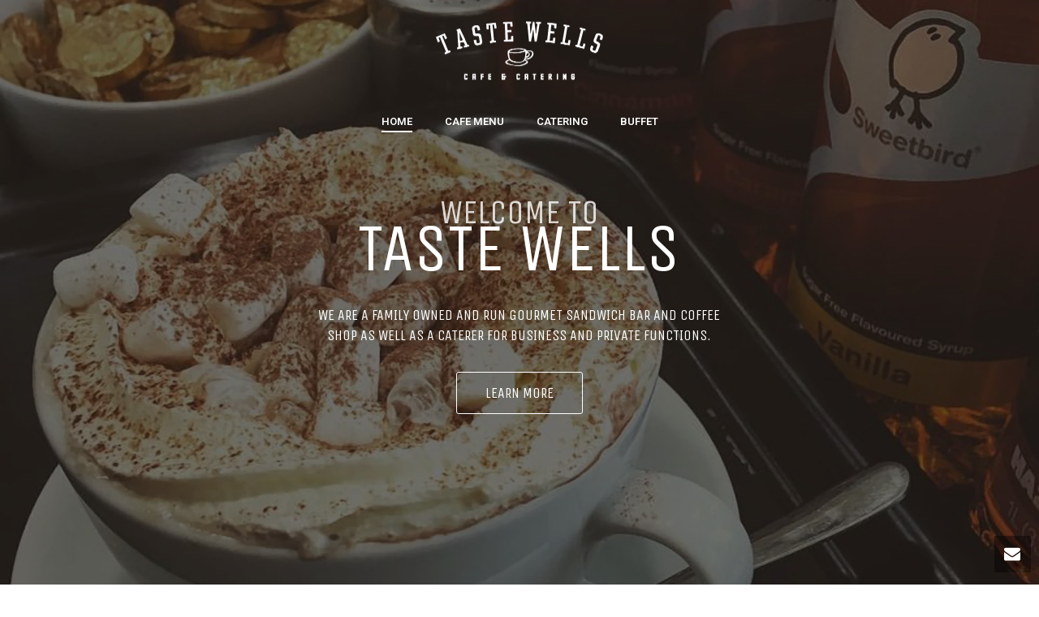

--- FILE ---
content_type: text/html; charset=UTF-8
request_url: https://tastewells.co.uk/
body_size: 22937
content:
<!DOCTYPE html>
<html lang="en-GB" >
<head>
		<meta charset="UTF-8" /><meta name="viewport" content="width=device-width, initial-scale=1.0, minimum-scale=1.0, maximum-scale=1.0, user-scalable=0" /><meta http-equiv="X-UA-Compatible" content="IE=edge,chrome=1" /><meta name="format-detection" content="telephone=no"><script type="text/javascript">var ajaxurl = "https://tastewells.co.uk/wp-admin/admin-ajax.php";</script><meta name='robots' content='index, follow, max-image-preview:large, max-snippet:-1, max-video-preview:-1' />

		<style id="critical-path-css" type="text/css">
			body,html{width:100%;height:100%;margin:0;padding:0}.page-preloader{top:0;left:0;z-index:999;position:fixed;height:100%;width:100%;text-align:center}.preloader-preview-area{animation-delay:-.2s;top:50%;-ms-transform:translateY(100%);transform:translateY(100%);margin-top:10px;max-height:calc(50% - 20px);opacity:1;width:100%;text-align:center;position:absolute}.preloader-logo{max-width:90%;top:50%;-ms-transform:translateY(-100%);transform:translateY(-100%);margin:-10px auto 0 auto;max-height:calc(50% - 20px);opacity:1;position:relative}.ball-pulse>div{width:15px;height:15px;border-radius:100%;margin:2px;animation-fill-mode:both;display:inline-block;animation:ball-pulse .75s infinite cubic-bezier(.2,.68,.18,1.08)}.ball-pulse>div:nth-child(1){animation-delay:-.36s}.ball-pulse>div:nth-child(2){animation-delay:-.24s}.ball-pulse>div:nth-child(3){animation-delay:-.12s}@keyframes ball-pulse{0%{transform:scale(1);opacity:1}45%{transform:scale(.1);opacity:.7}80%{transform:scale(1);opacity:1}}.ball-clip-rotate-pulse{position:relative;-ms-transform:translateY(-15px) translateX(-10px);transform:translateY(-15px) translateX(-10px);display:inline-block}.ball-clip-rotate-pulse>div{animation-fill-mode:both;position:absolute;top:0;left:0;border-radius:100%}.ball-clip-rotate-pulse>div:first-child{height:36px;width:36px;top:7px;left:-7px;animation:ball-clip-rotate-pulse-scale 1s 0s cubic-bezier(.09,.57,.49,.9) infinite}.ball-clip-rotate-pulse>div:last-child{position:absolute;width:50px;height:50px;left:-16px;top:-2px;background:0 0;border:2px solid;animation:ball-clip-rotate-pulse-rotate 1s 0s cubic-bezier(.09,.57,.49,.9) infinite;animation-duration:1s}@keyframes ball-clip-rotate-pulse-rotate{0%{transform:rotate(0) scale(1)}50%{transform:rotate(180deg) scale(.6)}100%{transform:rotate(360deg) scale(1)}}@keyframes ball-clip-rotate-pulse-scale{30%{transform:scale(.3)}100%{transform:scale(1)}}@keyframes square-spin{25%{transform:perspective(100px) rotateX(180deg) rotateY(0)}50%{transform:perspective(100px) rotateX(180deg) rotateY(180deg)}75%{transform:perspective(100px) rotateX(0) rotateY(180deg)}100%{transform:perspective(100px) rotateX(0) rotateY(0)}}.square-spin{display:inline-block}.square-spin>div{animation-fill-mode:both;width:50px;height:50px;animation:square-spin 3s 0s cubic-bezier(.09,.57,.49,.9) infinite}.cube-transition{position:relative;-ms-transform:translate(-25px,-25px);transform:translate(-25px,-25px);display:inline-block}.cube-transition>div{animation-fill-mode:both;width:15px;height:15px;position:absolute;top:-5px;left:-5px;animation:cube-transition 1.6s 0s infinite ease-in-out}.cube-transition>div:last-child{animation-delay:-.8s}@keyframes cube-transition{25%{transform:translateX(50px) scale(.5) rotate(-90deg)}50%{transform:translate(50px,50px) rotate(-180deg)}75%{transform:translateY(50px) scale(.5) rotate(-270deg)}100%{transform:rotate(-360deg)}}.ball-scale>div{border-radius:100%;margin:2px;animation-fill-mode:both;display:inline-block;height:60px;width:60px;animation:ball-scale 1s 0s ease-in-out infinite}@keyframes ball-scale{0%{transform:scale(0)}100%{transform:scale(1);opacity:0}}.line-scale>div{animation-fill-mode:both;display:inline-block;width:5px;height:50px;border-radius:2px;margin:2px}.line-scale>div:nth-child(1){animation:line-scale 1s -.5s infinite cubic-bezier(.2,.68,.18,1.08)}.line-scale>div:nth-child(2){animation:line-scale 1s -.4s infinite cubic-bezier(.2,.68,.18,1.08)}.line-scale>div:nth-child(3){animation:line-scale 1s -.3s infinite cubic-bezier(.2,.68,.18,1.08)}.line-scale>div:nth-child(4){animation:line-scale 1s -.2s infinite cubic-bezier(.2,.68,.18,1.08)}.line-scale>div:nth-child(5){animation:line-scale 1s -.1s infinite cubic-bezier(.2,.68,.18,1.08)}@keyframes line-scale{0%{transform:scaley(1)}50%{transform:scaley(.4)}100%{transform:scaley(1)}}.ball-scale-multiple{position:relative;-ms-transform:translateY(30px);transform:translateY(30px);display:inline-block}.ball-scale-multiple>div{border-radius:100%;animation-fill-mode:both;margin:2px;position:absolute;left:-30px;top:0;opacity:0;margin:0;width:50px;height:50px;animation:ball-scale-multiple 1s 0s linear infinite}.ball-scale-multiple>div:nth-child(2){animation-delay:-.2s}.ball-scale-multiple>div:nth-child(3){animation-delay:-.2s}@keyframes ball-scale-multiple{0%{transform:scale(0);opacity:0}5%{opacity:1}100%{transform:scale(1);opacity:0}}.ball-pulse-sync{display:inline-block}.ball-pulse-sync>div{width:15px;height:15px;border-radius:100%;margin:2px;animation-fill-mode:both;display:inline-block}.ball-pulse-sync>div:nth-child(1){animation:ball-pulse-sync .6s -.21s infinite ease-in-out}.ball-pulse-sync>div:nth-child(2){animation:ball-pulse-sync .6s -.14s infinite ease-in-out}.ball-pulse-sync>div:nth-child(3){animation:ball-pulse-sync .6s -70ms infinite ease-in-out}@keyframes ball-pulse-sync{33%{transform:translateY(10px)}66%{transform:translateY(-10px)}100%{transform:translateY(0)}}.transparent-circle{display:inline-block;border-top:.5em solid rgba(255,255,255,.2);border-right:.5em solid rgba(255,255,255,.2);border-bottom:.5em solid rgba(255,255,255,.2);border-left:.5em solid #fff;transform:translateZ(0);animation:transparent-circle 1.1s infinite linear;width:50px;height:50px;border-radius:50%}.transparent-circle:after{border-radius:50%;width:10em;height:10em}@keyframes transparent-circle{0%{transform:rotate(0)}100%{transform:rotate(360deg)}}.ball-spin-fade-loader{position:relative;top:-10px;left:-10px;display:inline-block}.ball-spin-fade-loader>div{width:15px;height:15px;border-radius:100%;margin:2px;animation-fill-mode:both;position:absolute;animation:ball-spin-fade-loader 1s infinite linear}.ball-spin-fade-loader>div:nth-child(1){top:25px;left:0;animation-delay:-.84s;-webkit-animation-delay:-.84s}.ball-spin-fade-loader>div:nth-child(2){top:17.05px;left:17.05px;animation-delay:-.72s;-webkit-animation-delay:-.72s}.ball-spin-fade-loader>div:nth-child(3){top:0;left:25px;animation-delay:-.6s;-webkit-animation-delay:-.6s}.ball-spin-fade-loader>div:nth-child(4){top:-17.05px;left:17.05px;animation-delay:-.48s;-webkit-animation-delay:-.48s}.ball-spin-fade-loader>div:nth-child(5){top:-25px;left:0;animation-delay:-.36s;-webkit-animation-delay:-.36s}.ball-spin-fade-loader>div:nth-child(6){top:-17.05px;left:-17.05px;animation-delay:-.24s;-webkit-animation-delay:-.24s}.ball-spin-fade-loader>div:nth-child(7){top:0;left:-25px;animation-delay:-.12s;-webkit-animation-delay:-.12s}.ball-spin-fade-loader>div:nth-child(8){top:17.05px;left:-17.05px;animation-delay:0s;-webkit-animation-delay:0s}@keyframes ball-spin-fade-loader{50%{opacity:.3;transform:scale(.4)}100%{opacity:1;transform:scale(1)}}		</style>

		
	<!-- This site is optimized with the Yoast SEO plugin v16.2 - https://yoast.com/wordpress/plugins/seo/ -->
	<title>Cafe Tunbridge Wells, Tonbridge, East Sussex - Taste Wells</title>
	<meta name="description" content="Taste Wells is a family run cafe based in Tunbridge Wells, not to far from Tonbridge in East Sussex. Offering sandwiches, paninis, jacket potatoes and more" />
	<link rel="canonical" href="https://tastewells.co.uk/" />
	<meta property="og:locale" content="en_GB" />
	<meta property="og:type" content="website" />
	<meta property="og:title" content="Cafe Tunbridge Wells, Tonbridge, East Sussex - Taste Wells" />
	<meta property="og:description" content="Taste Wells is a family run cafe based in Tunbridge Wells, not to far from Tonbridge in East Sussex. Offering sandwiches, paninis, jacket potatoes and more" />
	<meta property="og:url" content="https://tastewells.co.uk/" />
	<meta property="og:site_name" content="Taste Wells" />
	<meta property="article:publisher" content="https://www.facebook.com/tastewells" />
	<meta property="article:modified_time" content="2024-01-09T15:46:11+00:00" />
	<meta name="twitter:card" content="summary" />
	<meta name="twitter:label1" content="Estimated reading time">
	<meta name="twitter:data1" content="3 minutes">
	<script type="application/ld+json" class="yoast-schema-graph">{"@context":"https://schema.org","@graph":[{"@type":"Organization","@id":"https://tastewells.co.uk/#organization","name":"Taste Wells","url":"https://tastewells.co.uk/","sameAs":["https://www.facebook.com/tastewells","https://instagram.com/tastewells_tunbridgewells"],"logo":{"@type":"ImageObject","@id":"https://tastewells.co.uk/#logo","inLanguage":"en-GB","url":"https://tastewells.co.uk/wp-content/uploads/2018/07/tastewells_cuplogo_onblack_rgb_300dpi.jpg","contentUrl":"https://tastewells.co.uk/wp-content/uploads/2018/07/tastewells_cuplogo_onblack_rgb_300dpi.jpg","width":2199,"height":1181,"caption":"Taste Wells"},"image":{"@id":"https://tastewells.co.uk/#logo"}},{"@type":"WebSite","@id":"https://tastewells.co.uk/#website","url":"https://tastewells.co.uk/","name":"Taste Wells","description":"Cafe &amp; Catering","publisher":{"@id":"https://tastewells.co.uk/#organization"},"potentialAction":[{"@type":"SearchAction","target":"https://tastewells.co.uk/?s={search_term_string}","query-input":"required name=search_term_string"}],"inLanguage":"en-GB"},{"@type":"WebPage","@id":"https://tastewells.co.uk/#webpage","url":"https://tastewells.co.uk/","name":"Cafe Tunbridge Wells, Tonbridge, East Sussex - Taste Wells","isPartOf":{"@id":"https://tastewells.co.uk/#website"},"about":{"@id":"https://tastewells.co.uk/#organization"},"datePublished":"2018-08-22T07:40:11+00:00","dateModified":"2024-01-09T15:46:11+00:00","description":"Taste Wells is a family run cafe based in Tunbridge Wells, not to far from Tonbridge in East Sussex. Offering sandwiches, paninis, jacket potatoes and more","breadcrumb":{"@id":"https://tastewells.co.uk/#breadcrumb"},"inLanguage":"en-GB","potentialAction":[{"@type":"ReadAction","target":["https://tastewells.co.uk/"]}]},{"@type":"BreadcrumbList","@id":"https://tastewells.co.uk/#breadcrumb","itemListElement":[{"@type":"ListItem","position":1,"item":{"@id":"https://tastewells.co.uk/#webpage"}}]}]}</script>
	<!-- / Yoast SEO plugin. -->


<link rel="alternate" type="application/rss+xml" title="Taste Wells &raquo; Feed" href="https://tastewells.co.uk/feed/" />
<link rel="alternate" type="application/rss+xml" title="Taste Wells &raquo; Comments Feed" href="https://tastewells.co.uk/comments/feed/" />

<link rel="shortcut icon" href="https://tastewells.co.uk/wp-content/uploads/2018/08/favicon.png"  />
<link rel="alternate" type="application/rss+xml" title="Taste Wells &raquo; Home Comments Feed" href="https://tastewells.co.uk/home-page-2/feed/" />
<script type="text/javascript">window.abb = {};php = {};window.PHP = {};PHP.ajax = "https://tastewells.co.uk/wp-admin/admin-ajax.php";PHP.wp_p_id = "5299";var mk_header_parallax, mk_banner_parallax, mk_page_parallax, mk_footer_parallax, mk_body_parallax;var mk_images_dir = "https://tastewells.co.uk/wp-content/themes/jupiter/assets/images",mk_theme_js_path = "https://tastewells.co.uk/wp-content/themes/jupiter/assets/js",mk_theme_dir = "https://tastewells.co.uk/wp-content/themes/jupiter",mk_captcha_placeholder = "Enter Captcha",mk_captcha_invalid_txt = "Invalid. Try again.",mk_captcha_correct_txt = "Captcha correct.",mk_responsive_nav_width = 1024,mk_vertical_header_back = "Back",mk_vertical_header_anim = "1",mk_check_rtl = true,mk_grid_width = 1140,mk_ajax_search_option = "disable",mk_preloader_bg_color = "#fff",mk_accent_color = "#000000",mk_go_to_top =  "true",mk_smooth_scroll =  "true",mk_preloader_bar_color = "#000000",mk_preloader_logo = "";var mk_header_parallax = false,mk_banner_parallax = false,mk_footer_parallax = false,mk_body_parallax = false,mk_no_more_posts = "No More Posts",mk_typekit_id   = "",mk_google_fonts = ["Roboto:100italic,200italic,300italic,400italic,500italic,600italic,700italic,800italic,900italic,100,200,300,400,500,600,700,800,900"],mk_global_lazyload = true;</script><link rel='stylesheet' id='wp-block-library-css' href='https://tastewells.co.uk/wp-includes/css/dist/block-library/style.min.css?ver=6.1.9' type='text/css' media='all' />
<style id='wp-block-library-theme-inline-css' type='text/css'>
.wp-block-audio figcaption{color:#555;font-size:13px;text-align:center}.is-dark-theme .wp-block-audio figcaption{color:hsla(0,0%,100%,.65)}.wp-block-audio{margin:0 0 1em}.wp-block-code{border:1px solid #ccc;border-radius:4px;font-family:Menlo,Consolas,monaco,monospace;padding:.8em 1em}.wp-block-embed figcaption{color:#555;font-size:13px;text-align:center}.is-dark-theme .wp-block-embed figcaption{color:hsla(0,0%,100%,.65)}.wp-block-embed{margin:0 0 1em}.blocks-gallery-caption{color:#555;font-size:13px;text-align:center}.is-dark-theme .blocks-gallery-caption{color:hsla(0,0%,100%,.65)}.wp-block-image figcaption{color:#555;font-size:13px;text-align:center}.is-dark-theme .wp-block-image figcaption{color:hsla(0,0%,100%,.65)}.wp-block-image{margin:0 0 1em}.wp-block-pullquote{border-top:4px solid;border-bottom:4px solid;margin-bottom:1.75em;color:currentColor}.wp-block-pullquote__citation,.wp-block-pullquote cite,.wp-block-pullquote footer{color:currentColor;text-transform:uppercase;font-size:.8125em;font-style:normal}.wp-block-quote{border-left:.25em solid;margin:0 0 1.75em;padding-left:1em}.wp-block-quote cite,.wp-block-quote footer{color:currentColor;font-size:.8125em;position:relative;font-style:normal}.wp-block-quote.has-text-align-right{border-left:none;border-right:.25em solid;padding-left:0;padding-right:1em}.wp-block-quote.has-text-align-center{border:none;padding-left:0}.wp-block-quote.is-large,.wp-block-quote.is-style-large,.wp-block-quote.is-style-plain{border:none}.wp-block-search .wp-block-search__label{font-weight:700}.wp-block-search__button{border:1px solid #ccc;padding:.375em .625em}:where(.wp-block-group.has-background){padding:1.25em 2.375em}.wp-block-separator.has-css-opacity{opacity:.4}.wp-block-separator{border:none;border-bottom:2px solid;margin-left:auto;margin-right:auto}.wp-block-separator.has-alpha-channel-opacity{opacity:1}.wp-block-separator:not(.is-style-wide):not(.is-style-dots){width:100px}.wp-block-separator.has-background:not(.is-style-dots){border-bottom:none;height:1px}.wp-block-separator.has-background:not(.is-style-wide):not(.is-style-dots){height:2px}.wp-block-table{margin:"0 0 1em 0"}.wp-block-table thead{border-bottom:3px solid}.wp-block-table tfoot{border-top:3px solid}.wp-block-table td,.wp-block-table th{word-break:normal}.wp-block-table figcaption{color:#555;font-size:13px;text-align:center}.is-dark-theme .wp-block-table figcaption{color:hsla(0,0%,100%,.65)}.wp-block-video figcaption{color:#555;font-size:13px;text-align:center}.is-dark-theme .wp-block-video figcaption{color:hsla(0,0%,100%,.65)}.wp-block-video{margin:0 0 1em}.wp-block-template-part.has-background{padding:1.25em 2.375em;margin-top:0;margin-bottom:0}
</style>
<link rel='stylesheet' id='classic-theme-styles-css' href='https://tastewells.co.uk/wp-includes/css/classic-themes.min.css?ver=1' type='text/css' media='all' />
<style id='global-styles-inline-css' type='text/css'>
body{--wp--preset--color--black: #000000;--wp--preset--color--cyan-bluish-gray: #abb8c3;--wp--preset--color--white: #ffffff;--wp--preset--color--pale-pink: #f78da7;--wp--preset--color--vivid-red: #cf2e2e;--wp--preset--color--luminous-vivid-orange: #ff6900;--wp--preset--color--luminous-vivid-amber: #fcb900;--wp--preset--color--light-green-cyan: #7bdcb5;--wp--preset--color--vivid-green-cyan: #00d084;--wp--preset--color--pale-cyan-blue: #8ed1fc;--wp--preset--color--vivid-cyan-blue: #0693e3;--wp--preset--color--vivid-purple: #9b51e0;--wp--preset--gradient--vivid-cyan-blue-to-vivid-purple: linear-gradient(135deg,rgba(6,147,227,1) 0%,rgb(155,81,224) 100%);--wp--preset--gradient--light-green-cyan-to-vivid-green-cyan: linear-gradient(135deg,rgb(122,220,180) 0%,rgb(0,208,130) 100%);--wp--preset--gradient--luminous-vivid-amber-to-luminous-vivid-orange: linear-gradient(135deg,rgba(252,185,0,1) 0%,rgba(255,105,0,1) 100%);--wp--preset--gradient--luminous-vivid-orange-to-vivid-red: linear-gradient(135deg,rgba(255,105,0,1) 0%,rgb(207,46,46) 100%);--wp--preset--gradient--very-light-gray-to-cyan-bluish-gray: linear-gradient(135deg,rgb(238,238,238) 0%,rgb(169,184,195) 100%);--wp--preset--gradient--cool-to-warm-spectrum: linear-gradient(135deg,rgb(74,234,220) 0%,rgb(151,120,209) 20%,rgb(207,42,186) 40%,rgb(238,44,130) 60%,rgb(251,105,98) 80%,rgb(254,248,76) 100%);--wp--preset--gradient--blush-light-purple: linear-gradient(135deg,rgb(255,206,236) 0%,rgb(152,150,240) 100%);--wp--preset--gradient--blush-bordeaux: linear-gradient(135deg,rgb(254,205,165) 0%,rgb(254,45,45) 50%,rgb(107,0,62) 100%);--wp--preset--gradient--luminous-dusk: linear-gradient(135deg,rgb(255,203,112) 0%,rgb(199,81,192) 50%,rgb(65,88,208) 100%);--wp--preset--gradient--pale-ocean: linear-gradient(135deg,rgb(255,245,203) 0%,rgb(182,227,212) 50%,rgb(51,167,181) 100%);--wp--preset--gradient--electric-grass: linear-gradient(135deg,rgb(202,248,128) 0%,rgb(113,206,126) 100%);--wp--preset--gradient--midnight: linear-gradient(135deg,rgb(2,3,129) 0%,rgb(40,116,252) 100%);--wp--preset--duotone--dark-grayscale: url('#wp-duotone-dark-grayscale');--wp--preset--duotone--grayscale: url('#wp-duotone-grayscale');--wp--preset--duotone--purple-yellow: url('#wp-duotone-purple-yellow');--wp--preset--duotone--blue-red: url('#wp-duotone-blue-red');--wp--preset--duotone--midnight: url('#wp-duotone-midnight');--wp--preset--duotone--magenta-yellow: url('#wp-duotone-magenta-yellow');--wp--preset--duotone--purple-green: url('#wp-duotone-purple-green');--wp--preset--duotone--blue-orange: url('#wp-duotone-blue-orange');--wp--preset--font-size--small: 13px;--wp--preset--font-size--medium: 20px;--wp--preset--font-size--large: 36px;--wp--preset--font-size--x-large: 42px;--wp--preset--spacing--20: 0.44rem;--wp--preset--spacing--30: 0.67rem;--wp--preset--spacing--40: 1rem;--wp--preset--spacing--50: 1.5rem;--wp--preset--spacing--60: 2.25rem;--wp--preset--spacing--70: 3.38rem;--wp--preset--spacing--80: 5.06rem;}:where(.is-layout-flex){gap: 0.5em;}body .is-layout-flow > .alignleft{float: left;margin-inline-start: 0;margin-inline-end: 2em;}body .is-layout-flow > .alignright{float: right;margin-inline-start: 2em;margin-inline-end: 0;}body .is-layout-flow > .aligncenter{margin-left: auto !important;margin-right: auto !important;}body .is-layout-constrained > .alignleft{float: left;margin-inline-start: 0;margin-inline-end: 2em;}body .is-layout-constrained > .alignright{float: right;margin-inline-start: 2em;margin-inline-end: 0;}body .is-layout-constrained > .aligncenter{margin-left: auto !important;margin-right: auto !important;}body .is-layout-constrained > :where(:not(.alignleft):not(.alignright):not(.alignfull)){max-width: var(--wp--style--global--content-size);margin-left: auto !important;margin-right: auto !important;}body .is-layout-constrained > .alignwide{max-width: var(--wp--style--global--wide-size);}body .is-layout-flex{display: flex;}body .is-layout-flex{flex-wrap: wrap;align-items: center;}body .is-layout-flex > *{margin: 0;}:where(.wp-block-columns.is-layout-flex){gap: 2em;}.has-black-color{color: var(--wp--preset--color--black) !important;}.has-cyan-bluish-gray-color{color: var(--wp--preset--color--cyan-bluish-gray) !important;}.has-white-color{color: var(--wp--preset--color--white) !important;}.has-pale-pink-color{color: var(--wp--preset--color--pale-pink) !important;}.has-vivid-red-color{color: var(--wp--preset--color--vivid-red) !important;}.has-luminous-vivid-orange-color{color: var(--wp--preset--color--luminous-vivid-orange) !important;}.has-luminous-vivid-amber-color{color: var(--wp--preset--color--luminous-vivid-amber) !important;}.has-light-green-cyan-color{color: var(--wp--preset--color--light-green-cyan) !important;}.has-vivid-green-cyan-color{color: var(--wp--preset--color--vivid-green-cyan) !important;}.has-pale-cyan-blue-color{color: var(--wp--preset--color--pale-cyan-blue) !important;}.has-vivid-cyan-blue-color{color: var(--wp--preset--color--vivid-cyan-blue) !important;}.has-vivid-purple-color{color: var(--wp--preset--color--vivid-purple) !important;}.has-black-background-color{background-color: var(--wp--preset--color--black) !important;}.has-cyan-bluish-gray-background-color{background-color: var(--wp--preset--color--cyan-bluish-gray) !important;}.has-white-background-color{background-color: var(--wp--preset--color--white) !important;}.has-pale-pink-background-color{background-color: var(--wp--preset--color--pale-pink) !important;}.has-vivid-red-background-color{background-color: var(--wp--preset--color--vivid-red) !important;}.has-luminous-vivid-orange-background-color{background-color: var(--wp--preset--color--luminous-vivid-orange) !important;}.has-luminous-vivid-amber-background-color{background-color: var(--wp--preset--color--luminous-vivid-amber) !important;}.has-light-green-cyan-background-color{background-color: var(--wp--preset--color--light-green-cyan) !important;}.has-vivid-green-cyan-background-color{background-color: var(--wp--preset--color--vivid-green-cyan) !important;}.has-pale-cyan-blue-background-color{background-color: var(--wp--preset--color--pale-cyan-blue) !important;}.has-vivid-cyan-blue-background-color{background-color: var(--wp--preset--color--vivid-cyan-blue) !important;}.has-vivid-purple-background-color{background-color: var(--wp--preset--color--vivid-purple) !important;}.has-black-border-color{border-color: var(--wp--preset--color--black) !important;}.has-cyan-bluish-gray-border-color{border-color: var(--wp--preset--color--cyan-bluish-gray) !important;}.has-white-border-color{border-color: var(--wp--preset--color--white) !important;}.has-pale-pink-border-color{border-color: var(--wp--preset--color--pale-pink) !important;}.has-vivid-red-border-color{border-color: var(--wp--preset--color--vivid-red) !important;}.has-luminous-vivid-orange-border-color{border-color: var(--wp--preset--color--luminous-vivid-orange) !important;}.has-luminous-vivid-amber-border-color{border-color: var(--wp--preset--color--luminous-vivid-amber) !important;}.has-light-green-cyan-border-color{border-color: var(--wp--preset--color--light-green-cyan) !important;}.has-vivid-green-cyan-border-color{border-color: var(--wp--preset--color--vivid-green-cyan) !important;}.has-pale-cyan-blue-border-color{border-color: var(--wp--preset--color--pale-cyan-blue) !important;}.has-vivid-cyan-blue-border-color{border-color: var(--wp--preset--color--vivid-cyan-blue) !important;}.has-vivid-purple-border-color{border-color: var(--wp--preset--color--vivid-purple) !important;}.has-vivid-cyan-blue-to-vivid-purple-gradient-background{background: var(--wp--preset--gradient--vivid-cyan-blue-to-vivid-purple) !important;}.has-light-green-cyan-to-vivid-green-cyan-gradient-background{background: var(--wp--preset--gradient--light-green-cyan-to-vivid-green-cyan) !important;}.has-luminous-vivid-amber-to-luminous-vivid-orange-gradient-background{background: var(--wp--preset--gradient--luminous-vivid-amber-to-luminous-vivid-orange) !important;}.has-luminous-vivid-orange-to-vivid-red-gradient-background{background: var(--wp--preset--gradient--luminous-vivid-orange-to-vivid-red) !important;}.has-very-light-gray-to-cyan-bluish-gray-gradient-background{background: var(--wp--preset--gradient--very-light-gray-to-cyan-bluish-gray) !important;}.has-cool-to-warm-spectrum-gradient-background{background: var(--wp--preset--gradient--cool-to-warm-spectrum) !important;}.has-blush-light-purple-gradient-background{background: var(--wp--preset--gradient--blush-light-purple) !important;}.has-blush-bordeaux-gradient-background{background: var(--wp--preset--gradient--blush-bordeaux) !important;}.has-luminous-dusk-gradient-background{background: var(--wp--preset--gradient--luminous-dusk) !important;}.has-pale-ocean-gradient-background{background: var(--wp--preset--gradient--pale-ocean) !important;}.has-electric-grass-gradient-background{background: var(--wp--preset--gradient--electric-grass) !important;}.has-midnight-gradient-background{background: var(--wp--preset--gradient--midnight) !important;}.has-small-font-size{font-size: var(--wp--preset--font-size--small) !important;}.has-medium-font-size{font-size: var(--wp--preset--font-size--medium) !important;}.has-large-font-size{font-size: var(--wp--preset--font-size--large) !important;}.has-x-large-font-size{font-size: var(--wp--preset--font-size--x-large) !important;}
.wp-block-navigation a:where(:not(.wp-element-button)){color: inherit;}
:where(.wp-block-columns.is-layout-flex){gap: 2em;}
.wp-block-pullquote{font-size: 1.5em;line-height: 1.6;}
</style>
<link rel='stylesheet' id='contact-form-7-css' href='https://tastewells.co.uk/wp-content/plugins/contact-form-7/includes/css/styles.css?ver=5.4.1' type='text/css' media='all' />
<link rel='stylesheet' id='rs-plugin-settings-css' href='https://tastewells.co.uk/wp-content/plugins/revslider/public/assets/css/rs6.css?ver=6.3.6' type='text/css' media='all' />
<style id='rs-plugin-settings-inline-css' type='text/css'>
#rs-demo-id {}
</style>
<link rel='stylesheet' id='theme-styles-css' href='https://tastewells.co.uk/wp-content/themes/jupiter/assets/stylesheet/min/full-styles.6.5.4.css?ver=1620378039' type='text/css' media='all' />
<style id='theme-styles-inline-css' type='text/css'>

			#wpadminbar {
				-webkit-backface-visibility: hidden;
				backface-visibility: hidden;
				-webkit-perspective: 1000;
				-ms-perspective: 1000;
				perspective: 1000;
				-webkit-transform: translateZ(0px);
				-ms-transform: translateZ(0px);
				transform: translateZ(0px);
			}
			@media screen and (max-width: 600px) {
				#wpadminbar {
					position: fixed !important;
				}
			}
		
body { background-color:#fff; } .hb-custom-header #mk-page-introduce, .mk-header { background-color:#f7f7f7; } .hb-custom-header > div, .mk-header-bg { background-color:#000000; } .mk-classic-nav-bg { background-color:#000000; } .master-holder-bg { background-color:#fff; } #mk-footer { background-color:#000000; } #mk-boxed-layout { -webkit-box-shadow:0 0 0px rgba(0, 0, 0, 0); -moz-box-shadow:0 0 0px rgba(0, 0, 0, 0); box-shadow:0 0 0px rgba(0, 0, 0, 0); } .mk-news-tab .mk-tabs-tabs .is-active a, .mk-fancy-title.pattern-style span, .mk-fancy-title.pattern-style.color-gradient span:after, .page-bg-color { background-color:#fff; } .page-title { font-size:20px; color:; text-transform:uppercase; font-weight:400; letter-spacing:2px; } .page-subtitle { font-size:14px; line-height:100%; color:; font-size:14px; text-transform:none; } body { font-family:Roboto } @font-face { font-family:'star'; src:url('https://tastewells.co.uk/wp-content/themes/jupiter/assets/stylesheet/fonts/star/font.eot'); src:url('https://tastewells.co.uk/wp-content/themes/jupiter/assets/stylesheet/fonts/star/font.eot?#iefix') format('embedded-opentype'), url('https://tastewells.co.uk/wp-content/themes/jupiter/assets/stylesheet/fonts/star/font.woff') format('woff'), url('https://tastewells.co.uk/wp-content/themes/jupiter/assets/stylesheet/fonts/star/font.ttf') format('truetype'), url('https://tastewells.co.uk/wp-content/themes/jupiter/assets/stylesheet/fonts/star/font.svg#star') format('svg'); font-weight:normal; font-style:normal; } @font-face { font-family:'WooCommerce'; src:url('https://tastewells.co.uk/wp-content/themes/jupiter/assets/stylesheet/fonts/woocommerce/font.eot'); src:url('https://tastewells.co.uk/wp-content/themes/jupiter/assets/stylesheet/fonts/woocommerce/font.eot?#iefix') format('embedded-opentype'), url('https://tastewells.co.uk/wp-content/themes/jupiter/assets/stylesheet/fonts/woocommerce/font.woff') format('woff'), url('https://tastewells.co.uk/wp-content/themes/jupiter/assets/stylesheet/fonts/woocommerce/font.ttf') format('truetype'), url('https://tastewells.co.uk/wp-content/themes/jupiter/assets/stylesheet/fonts/woocommerce/font.svg#WooCommerce') format('svg'); font-weight:normal; font-style:normal; }
</style>
<link rel='stylesheet' id='mkhb-render-css' href='https://tastewells.co.uk/wp-content/themes/jupiter/header-builder/includes/assets/css/mkhb-render.css?ver=6.5.4' type='text/css' media='all' />
<link rel='stylesheet' id='mkhb-row-css' href='https://tastewells.co.uk/wp-content/themes/jupiter/header-builder/includes/assets/css/mkhb-row.css?ver=6.5.4' type='text/css' media='all' />
<link rel='stylesheet' id='mkhb-column-css' href='https://tastewells.co.uk/wp-content/themes/jupiter/header-builder/includes/assets/css/mkhb-column.css?ver=6.5.4' type='text/css' media='all' />
<link rel='stylesheet' id='js_composer_front-css' href='https://tastewells.co.uk/wp-content/plugins/js_composer_theme/assets/css/js_composer.min.css?ver=6.1' type='text/css' media='all' />
<link rel='stylesheet' id='theme-options-css' href='https://tastewells.co.uk/wp-content/uploads/mk_assets/theme-options-production-1704883334.css?ver=1704883306' type='text/css' media='all' />
<link rel='stylesheet' id='jupiter-donut-shortcodes-css' href='https://tastewells.co.uk/wp-content/plugins/jupiter-donut/assets/css/shortcodes-styles.min.css?ver=1.2.0' type='text/css' media='all' />
<link rel='stylesheet' id='mk-style-css' href='https://tastewells.co.uk/wp-content/themes/jupiter-child/style.css?ver=6.1.9' type='text/css' media='all' />
<script type='text/javascript' data-noptimize='' data-no-minify='' src='https://tastewells.co.uk/wp-content/themes/jupiter/assets/js/plugins/wp-enqueue/webfontloader.js?ver=6.1.9' id='mk-webfontloader-js'></script>
<script type='text/javascript' id='mk-webfontloader-js-after'>
WebFontConfig = {
	timeout: 2000
}

if ( mk_typekit_id.length > 0 ) {
	WebFontConfig.typekit = {
		id: mk_typekit_id
	}
}

if ( mk_google_fonts.length > 0 ) {
	WebFontConfig.google = {
		families:  mk_google_fonts
	}
}

if ( (mk_google_fonts.length > 0 || mk_typekit_id.length > 0) && navigator.userAgent.indexOf("Speed Insights") == -1) {
	WebFont.load( WebFontConfig );
}
		
</script>
<script type='text/javascript' src='https://tastewells.co.uk/wp-includes/js/jquery/jquery.min.js?ver=3.6.1' id='jquery-core-js'></script>
<script type='text/javascript' src='https://tastewells.co.uk/wp-includes/js/jquery/jquery-migrate.min.js?ver=3.3.2' id='jquery-migrate-js'></script>
<script type='text/javascript' src='https://tastewells.co.uk/wp-content/plugins/revslider/public/assets/js/rbtools.min.js?ver=6.3.6' id='tp-tools-js'></script>
<script type='text/javascript' src='https://tastewells.co.uk/wp-content/plugins/revslider/public/assets/js/rs6.min.js?ver=6.3.6' id='revmin-js'></script>
<link rel="https://api.w.org/" href="https://tastewells.co.uk/wp-json/" /><link rel="alternate" type="application/json" href="https://tastewells.co.uk/wp-json/wp/v2/pages/5299" /><link rel="EditURI" type="application/rsd+xml" title="RSD" href="https://tastewells.co.uk/xmlrpc.php?rsd" />
<link rel="wlwmanifest" type="application/wlwmanifest+xml" href="https://tastewells.co.uk/wp-includes/wlwmanifest.xml" />
<meta name="generator" content="WordPress 6.1.9" />
<link rel='shortlink' href='https://tastewells.co.uk/' />
<link rel="alternate" type="application/json+oembed" href="https://tastewells.co.uk/wp-json/oembed/1.0/embed?url=https%3A%2F%2Ftastewells.co.uk%2F" />
<link rel="alternate" type="text/xml+oembed" href="https://tastewells.co.uk/wp-json/oembed/1.0/embed?url=https%3A%2F%2Ftastewells.co.uk%2F&#038;format=xml" />
<meta itemprop="author" content="engineroom" /><meta itemprop="datePublished" content="22nd August 2018" /><meta itemprop="dateModified" content="9th January 2024" /><meta itemprop="publisher" content="Taste Wells" />


<script>(function(d, s, id) {

  var js, fjs = d.getElementsByTagName(s)[0];

  if (d.getElementById(id)) return;

  js = d.createElement(s); js.id = id;

  js.src = 'https://connect.facebook.net/en_US/sdk.js#xfbml=1&version=v3.1';

  fjs.parentNode.insertBefore(js, fjs);

}(document, 'script', 'facebook-jssdk'));</script>





<script> var isTest = false; </script><style type="text/css">.recentcomments a{display:inline !important;padding:0 !important;margin:0 !important;}</style><meta name="generator" content="Powered by WPBakery Page Builder - drag and drop page builder for WordPress."/>
<meta name="generator" content="Powered by Slider Revolution 6.3.6 - responsive, Mobile-Friendly Slider Plugin for WordPress with comfortable drag and drop interface." />
<script type="text/javascript">function setREVStartSize(e){
			//window.requestAnimationFrame(function() {				 
				window.RSIW = window.RSIW===undefined ? window.innerWidth : window.RSIW;	
				window.RSIH = window.RSIH===undefined ? window.innerHeight : window.RSIH;	
				try {								
					var pw = document.getElementById(e.c).parentNode.offsetWidth,
						newh;
					pw = pw===0 || isNaN(pw) ? window.RSIW : pw;
					e.tabw = e.tabw===undefined ? 0 : parseInt(e.tabw);
					e.thumbw = e.thumbw===undefined ? 0 : parseInt(e.thumbw);
					e.tabh = e.tabh===undefined ? 0 : parseInt(e.tabh);
					e.thumbh = e.thumbh===undefined ? 0 : parseInt(e.thumbh);
					e.tabhide = e.tabhide===undefined ? 0 : parseInt(e.tabhide);
					e.thumbhide = e.thumbhide===undefined ? 0 : parseInt(e.thumbhide);
					e.mh = e.mh===undefined || e.mh=="" || e.mh==="auto" ? 0 : parseInt(e.mh,0);		
					if(e.layout==="fullscreen" || e.l==="fullscreen") 						
						newh = Math.max(e.mh,window.RSIH);					
					else{					
						e.gw = Array.isArray(e.gw) ? e.gw : [e.gw];
						for (var i in e.rl) if (e.gw[i]===undefined || e.gw[i]===0) e.gw[i] = e.gw[i-1];					
						e.gh = e.el===undefined || e.el==="" || (Array.isArray(e.el) && e.el.length==0)? e.gh : e.el;
						e.gh = Array.isArray(e.gh) ? e.gh : [e.gh];
						for (var i in e.rl) if (e.gh[i]===undefined || e.gh[i]===0) e.gh[i] = e.gh[i-1];
											
						var nl = new Array(e.rl.length),
							ix = 0,						
							sl;					
						e.tabw = e.tabhide>=pw ? 0 : e.tabw;
						e.thumbw = e.thumbhide>=pw ? 0 : e.thumbw;
						e.tabh = e.tabhide>=pw ? 0 : e.tabh;
						e.thumbh = e.thumbhide>=pw ? 0 : e.thumbh;					
						for (var i in e.rl) nl[i] = e.rl[i]<window.RSIW ? 0 : e.rl[i];
						sl = nl[0];									
						for (var i in nl) if (sl>nl[i] && nl[i]>0) { sl = nl[i]; ix=i;}															
						var m = pw>(e.gw[ix]+e.tabw+e.thumbw) ? 1 : (pw-(e.tabw+e.thumbw)) / (e.gw[ix]);					
						newh =  (e.gh[ix] * m) + (e.tabh + e.thumbh);
					}				
					if(window.rs_init_css===undefined) window.rs_init_css = document.head.appendChild(document.createElement("style"));					
					document.getElementById(e.c).height = newh+"px";
					window.rs_init_css.innerHTML += "#"+e.c+"_wrapper { height: "+newh+"px }";				
				} catch(e){
					console.log("Failure at Presize of Slider:" + e)
				}					   
			//});
		  };</script>
		<style type="text/css" id="wp-custom-css">
			/* Home */

.home-banner p {
	color: white;
}

.home-banner p a {
	color: white;
	text-decoration: underline;
}

.home-banner p a:hover {
  text-decoration: none;	
}

/* Online Ordering */

#theme-page {
	z-index: auto;
}

.woocommerce form.cart .exrow-group.ex-checkbox  > span {
    width: 33.33%;
    display: inline-block;
    box-sizing: border-box;
    padding: 0 10px 0 0;
    margin: 0;
    font-size: 10px;
		vertical-align: top;
}

.woocommerce form.cart .exrow-group > span.exfood-label {
	width: 100%;
	font-size: 13px;
	margin: 0 0 10px 0;
}

.woocommerce form.cart .exrow-group {
    margin: 0 0 30px 0;
}

.fd_modal_img .exfd-modal-carousel {
	padding: 20px;
}

.woocommerce form.cart .ex-select .ex-options {
	width: 100%;
}

.fd_modal_img .exfd-modal-carousel img { max-width: 100%; height: auto; }

.exwoofood-woocommerce .quantity.buttons_added input {
	display: inline-block;
	position: unset;
	vertical-align: top;
	line-height: 1.4;
}

.exfd-cart-mini .variation dt, .woocommerce-cart-form td.product-name dl.variation dt {
	display: none;	
}

.woocommerce-cart-form td.product-name dl.variation dd {
	display: block;
	float: none;
	margin: 0;
	padding: 0
}

.exfd-cart-mini .variation dd p, .woocommerce-cart-form .variation dd p {
	margin: 0 0 1px 0;	
	font-size: 11px;
}

@media only screen and (max-width: 590px) {
	.woocommerce form.cart .exrow-group.ex-checkbox > span.exfood-label {
		width:100%;
	}	
	.fdstyle-list-3 .fdlist_3_title {
		width: 40%;	
	}
	.fdstyle-list-3 .fdlist_3_order {
		width: 20px;
	}
	.fdstyle-list-3 .fdlist_3_des {
		display: none;
	}
	.fdstyle-list-3 .fdlist_3_title h3 {		font-size: 14px;
	}
}

@media only screen and (max-width: 1024px) {

	.woocommerce form.cart .exrow-group.ex-checkbox  > span {
			width: 50%;
	}
	.ex_modal .modal-content {
		width: 90%;
	}
	.bottom-corner-btns.js-bottom-corner-btns {
    display: none;
	}
	
	.fdstyle-list-3 .fdlist_3_title {
    width: 50%;
	}
	
  .fdstyle-list-3 .fdlist_3_des {	
    width: calc(450% - 160px);
	}
}


/* Checkout */

.woocommerce-shipping-methods li label {
	margin-left: 15px;
}

/*contact page*/
.page-id-20 .wpcf7 {
	width: 100%;
}
.page-id-20 .wpcf7 .wpb_row {
	text-align:center;
}
.page-id-20 .page-section-content .widget_contact_info {
	color: #000;
	text-align: center;
}
.page-id-20 .page-section-content .widget_contact_info ul li {
	padding: 0;
}
.page-id-20 .page-section-content .widget_contact_info a {
	color: #000;
}
.page-id-20 .page-section-content .widget_contact_info i {
	display: none;
}
.page-id-20 input.wpcf7-form-control.wpcf7-text {
	width: 100%;
}
.page-id-20 .wpcf7-form .vc_col-sm-6 {
	margin-bottom: 8px;
}
.page-id-20 .wpcf7-form .wpcf7-textarea {
	width: 100%;
	margin-bottom: 30px;
}

.page-id-20 input.wpcf7-form-control.wpcf7-submit {
	margin-left: 20px
}

.page-id-20 .wpb_gmaps_widget .wpb_wrapper {
	padding: 0;
}

.footer-image {
	max-width: 200px!important;
}

.catering-page-menus ul li {
	list-style: none;
}		</style>
		<meta name="generator" content="Jupiter Child Theme " /><style type="text/css" data-type="vc_shortcodes-custom-css">.vc_custom_1536055849702{padding-top: 40px !important;padding-bottom: 20px !important;background-color: #ffffff !important;}.vc_custom_1704813574396{margin-bottom: 0px !important;}.vc_custom_1704814697450{margin-bottom: 0px !important;}.vc_custom_1704814524457{margin-bottom: 0px !important;}.vc_custom_1704814792472{margin-bottom: 0px !important;}.vc_custom_1704815117041{margin-bottom: 0px !important;}.vc_custom_1536054316509{padding-top: 0px !important;padding-bottom: 50px !important;background-color: #000000 !important;}.vc_custom_1539159479407{padding-top: 0px !important;padding-bottom: 50px !important;background-color: #000000 !important;}.vc_custom_1539341930182{padding-top: 0px !important;padding-bottom: 0px !important;background-color: #000000 !important;}</style><noscript><style> .wpb_animate_when_almost_visible { opacity: 1; }</style></noscript>	</head>

<body class="home page-template-default page page-id-5299 wpb-js-composer js-comp-ver-6.1 vc_responsive" itemscope="itemscope" itemtype="https://schema.org/WebPage"  data-adminbar="">
	<svg xmlns="http://www.w3.org/2000/svg" viewBox="0 0 0 0" width="0" height="0" focusable="false" role="none" style="visibility: hidden; position: absolute; left: -9999px; overflow: hidden;" ><defs><filter id="wp-duotone-dark-grayscale"><feColorMatrix color-interpolation-filters="sRGB" type="matrix" values=" .299 .587 .114 0 0 .299 .587 .114 0 0 .299 .587 .114 0 0 .299 .587 .114 0 0 " /><feComponentTransfer color-interpolation-filters="sRGB" ><feFuncR type="table" tableValues="0 0.49803921568627" /><feFuncG type="table" tableValues="0 0.49803921568627" /><feFuncB type="table" tableValues="0 0.49803921568627" /><feFuncA type="table" tableValues="1 1" /></feComponentTransfer><feComposite in2="SourceGraphic" operator="in" /></filter></defs></svg><svg xmlns="http://www.w3.org/2000/svg" viewBox="0 0 0 0" width="0" height="0" focusable="false" role="none" style="visibility: hidden; position: absolute; left: -9999px; overflow: hidden;" ><defs><filter id="wp-duotone-grayscale"><feColorMatrix color-interpolation-filters="sRGB" type="matrix" values=" .299 .587 .114 0 0 .299 .587 .114 0 0 .299 .587 .114 0 0 .299 .587 .114 0 0 " /><feComponentTransfer color-interpolation-filters="sRGB" ><feFuncR type="table" tableValues="0 1" /><feFuncG type="table" tableValues="0 1" /><feFuncB type="table" tableValues="0 1" /><feFuncA type="table" tableValues="1 1" /></feComponentTransfer><feComposite in2="SourceGraphic" operator="in" /></filter></defs></svg><svg xmlns="http://www.w3.org/2000/svg" viewBox="0 0 0 0" width="0" height="0" focusable="false" role="none" style="visibility: hidden; position: absolute; left: -9999px; overflow: hidden;" ><defs><filter id="wp-duotone-purple-yellow"><feColorMatrix color-interpolation-filters="sRGB" type="matrix" values=" .299 .587 .114 0 0 .299 .587 .114 0 0 .299 .587 .114 0 0 .299 .587 .114 0 0 " /><feComponentTransfer color-interpolation-filters="sRGB" ><feFuncR type="table" tableValues="0.54901960784314 0.98823529411765" /><feFuncG type="table" tableValues="0 1" /><feFuncB type="table" tableValues="0.71764705882353 0.25490196078431" /><feFuncA type="table" tableValues="1 1" /></feComponentTransfer><feComposite in2="SourceGraphic" operator="in" /></filter></defs></svg><svg xmlns="http://www.w3.org/2000/svg" viewBox="0 0 0 0" width="0" height="0" focusable="false" role="none" style="visibility: hidden; position: absolute; left: -9999px; overflow: hidden;" ><defs><filter id="wp-duotone-blue-red"><feColorMatrix color-interpolation-filters="sRGB" type="matrix" values=" .299 .587 .114 0 0 .299 .587 .114 0 0 .299 .587 .114 0 0 .299 .587 .114 0 0 " /><feComponentTransfer color-interpolation-filters="sRGB" ><feFuncR type="table" tableValues="0 1" /><feFuncG type="table" tableValues="0 0.27843137254902" /><feFuncB type="table" tableValues="0.5921568627451 0.27843137254902" /><feFuncA type="table" tableValues="1 1" /></feComponentTransfer><feComposite in2="SourceGraphic" operator="in" /></filter></defs></svg><svg xmlns="http://www.w3.org/2000/svg" viewBox="0 0 0 0" width="0" height="0" focusable="false" role="none" style="visibility: hidden; position: absolute; left: -9999px; overflow: hidden;" ><defs><filter id="wp-duotone-midnight"><feColorMatrix color-interpolation-filters="sRGB" type="matrix" values=" .299 .587 .114 0 0 .299 .587 .114 0 0 .299 .587 .114 0 0 .299 .587 .114 0 0 " /><feComponentTransfer color-interpolation-filters="sRGB" ><feFuncR type="table" tableValues="0 0" /><feFuncG type="table" tableValues="0 0.64705882352941" /><feFuncB type="table" tableValues="0 1" /><feFuncA type="table" tableValues="1 1" /></feComponentTransfer><feComposite in2="SourceGraphic" operator="in" /></filter></defs></svg><svg xmlns="http://www.w3.org/2000/svg" viewBox="0 0 0 0" width="0" height="0" focusable="false" role="none" style="visibility: hidden; position: absolute; left: -9999px; overflow: hidden;" ><defs><filter id="wp-duotone-magenta-yellow"><feColorMatrix color-interpolation-filters="sRGB" type="matrix" values=" .299 .587 .114 0 0 .299 .587 .114 0 0 .299 .587 .114 0 0 .299 .587 .114 0 0 " /><feComponentTransfer color-interpolation-filters="sRGB" ><feFuncR type="table" tableValues="0.78039215686275 1" /><feFuncG type="table" tableValues="0 0.94901960784314" /><feFuncB type="table" tableValues="0.35294117647059 0.47058823529412" /><feFuncA type="table" tableValues="1 1" /></feComponentTransfer><feComposite in2="SourceGraphic" operator="in" /></filter></defs></svg><svg xmlns="http://www.w3.org/2000/svg" viewBox="0 0 0 0" width="0" height="0" focusable="false" role="none" style="visibility: hidden; position: absolute; left: -9999px; overflow: hidden;" ><defs><filter id="wp-duotone-purple-green"><feColorMatrix color-interpolation-filters="sRGB" type="matrix" values=" .299 .587 .114 0 0 .299 .587 .114 0 0 .299 .587 .114 0 0 .299 .587 .114 0 0 " /><feComponentTransfer color-interpolation-filters="sRGB" ><feFuncR type="table" tableValues="0.65098039215686 0.40392156862745" /><feFuncG type="table" tableValues="0 1" /><feFuncB type="table" tableValues="0.44705882352941 0.4" /><feFuncA type="table" tableValues="1 1" /></feComponentTransfer><feComposite in2="SourceGraphic" operator="in" /></filter></defs></svg><svg xmlns="http://www.w3.org/2000/svg" viewBox="0 0 0 0" width="0" height="0" focusable="false" role="none" style="visibility: hidden; position: absolute; left: -9999px; overflow: hidden;" ><defs><filter id="wp-duotone-blue-orange"><feColorMatrix color-interpolation-filters="sRGB" type="matrix" values=" .299 .587 .114 0 0 .299 .587 .114 0 0 .299 .587 .114 0 0 .299 .587 .114 0 0 " /><feComponentTransfer color-interpolation-filters="sRGB" ><feFuncR type="table" tableValues="0.098039215686275 1" /><feFuncG type="table" tableValues="0 0.66274509803922" /><feFuncB type="table" tableValues="0.84705882352941 0.41960784313725" /><feFuncA type="table" tableValues="1 1" /></feComponentTransfer><feComposite in2="SourceGraphic" operator="in" /></filter></defs></svg>
	<!-- Target for scroll anchors to achieve native browser bahaviour + possible enhancements like smooth scrolling -->
	<div id="top-of-page"></div>

		<div id="mk-boxed-layout">

			<div id="mk-theme-container" class="trans-header">

				 
    <header data-height='124'
                data-sticky-height='53'
                data-responsive-height='90'
                data-transparent-skin='light'
                data-header-style='2'
                data-sticky-style='fixed'
                data-sticky-offset='header' id="mk-header-1" class="mk-header header-style-2 header-align-center  toolbar-false menu-hover-5 sticky-style-fixed mk-background-stretch full-header  transparent-header light-skin bg-true" role="banner" itemscope="itemscope" itemtype="https://schema.org/WPHeader" >
                    <div class="mk-header-holder">
                                                                <div class="mk-header-inner">
                    
                    <div class="mk-header-bg "></div>
                    
                    
                                            <div class="add-header-height">
                            
<div class="mk-nav-responsive-link">
    <div class="mk-css-icon-menu">
        <div class="mk-css-icon-menu-line-1"></div>
        <div class="mk-css-icon-menu-line-2"></div>
        <div class="mk-css-icon-menu-line-3"></div>
    </div>
</div>	<div class=" header-logo fit-logo-img add-header-height logo-is-responsive logo-has-sticky">
		<a href="https://tastewells.co.uk/" title="Taste Wells">

			<img class="mk-desktop-logo dark-logo "
				title="Cafe &amp; Catering"
				alt="Cafe &amp; Catering"
				src="https://tastewells.co.uk/wp-content/uploads/2018/08/logo-1.png.webp" />

							<img class="mk-desktop-logo light-logo "
					title="Cafe &amp; Catering"
					alt="Cafe &amp; Catering"
					src="https://tastewells.co.uk/wp-content/uploads/2018/08/logo-1.png.webp" />
			
							<img class="mk-resposnive-logo "
					title="Cafe &amp; Catering"
					alt="Cafe &amp; Catering"
					src="https://tastewells.co.uk/wp-content/uploads/2018/08/logo-1.png.webp" />
			
							<img class="mk-sticky-logo "
					title="Cafe &amp; Catering"
					alt="Cafe &amp; Catering"
					src="https://tastewells.co.uk/wp-content/uploads/2018/08/logo-1.png.webp" />
					</a>
	</div>
                        </div>

                    
                    <div class="clearboth"></div>

                    <div class="mk-header-nav-container menu-hover-style-5" role="navigation" itemscope="itemscope" itemtype="https://schema.org/SiteNavigationElement" >
                        <div class="mk-classic-nav-bg"></div>
                        <div class="mk-classic-menu-wrapper">
                            <nav class="mk-main-navigation js-main-nav"><ul id="menu-main-menu" class="main-navigation-ul"><li id="menu-item-5368" class="menu-item menu-item-type-post_type menu-item-object-page menu-item-home current-menu-item page_item page-item-5299 current_page_item has-mega-menu"><a class="menu-item-link js-smooth-scroll"  href="https://tastewells.co.uk/">Home</a></li>
<li id="menu-item-24" class="menu-item menu-item-type-post_type menu-item-object-page no-mega-menu"><a class="menu-item-link js-smooth-scroll"  href="https://tastewells.co.uk/our-menu/">Cafe Menu</a></li>
<li id="menu-item-6530" class="menu-item menu-item-type-post_type menu-item-object-page no-mega-menu"><a class="menu-item-link js-smooth-scroll"  href="https://tastewells.co.uk/catering/">Catering</a></li>
<li id="menu-item-6635" class="menu-item menu-item-type-post_type menu-item-object-page no-mega-menu"><a class="menu-item-link js-smooth-scroll"  href="https://tastewells.co.uk/buffet/">Buffet</a></li>
</ul></nav>                        </div>
                    </div>


                    <div class="mk-header-right">
                                            </div>
                    
<div class="mk-responsive-wrap">

	<nav class="menu-main-menu-container"><ul id="menu-main-menu-1" class="mk-responsive-nav"><li id="responsive-menu-item-5368" class="menu-item menu-item-type-post_type menu-item-object-page menu-item-home current-menu-item page_item page-item-5299 current_page_item"><a class="menu-item-link js-smooth-scroll"  href="https://tastewells.co.uk/">Home</a></li>
<li id="responsive-menu-item-24" class="menu-item menu-item-type-post_type menu-item-object-page"><a class="menu-item-link js-smooth-scroll"  href="https://tastewells.co.uk/our-menu/">Cafe Menu</a></li>
<li id="responsive-menu-item-6530" class="menu-item menu-item-type-post_type menu-item-object-page"><a class="menu-item-link js-smooth-scroll"  href="https://tastewells.co.uk/catering/">Catering</a></li>
<li id="responsive-menu-item-6635" class="menu-item menu-item-type-post_type menu-item-object-page"><a class="menu-item-link js-smooth-scroll"  href="https://tastewells.co.uk/buffet/">Buffet</a></li>
</ul></nav>
		

</div>
         
                </div>
            </div>
                            </header>

		<div id="theme-page" class="master-holder  clearfix" itemscope="itemscope" itemtype="https://schema.org/Blog" >
			<div class="master-holder-bg-holder">
				<div id="theme-page-bg" class="master-holder-bg js-el"  ></div>
			</div>
			<div class="mk-main-wrapper-holder">
				<div id="mk-page-id-5299" class="theme-page-wrapper mk-main-wrapper mk-grid full-layout no-padding">
					<div class="theme-content no-padding" itemprop="mainEntityOfPage">
							
<div class="mk-page-section-wrapper" data-mk-full-width="true" data-mk-full-width-init="true" data-mk-stretch-content="true">
	<div id="page-section-2" class="mk-page-section self-hosted   full_layout full-width-2 js-el js-master-row jupiter-donut-    center-y" data-mk-component="FullHeight" data-fullHeight-config='{"min": 0}'   data-intro-effect="false">

			
			<div class="mk-page-section-inner">
				


<div class="mk-video-color-mask"></div>

				
							</div>

			
        <div class="page-section-content vc_row-fluid page-section-fullwidth " >
            <div class="mk-padding-wrapper wpb_row">
<div class="vc_col-sm-12 wpb_column column_container  jupiter-donut- _ jupiter-donut-height-full">
	
			<!-- START Homepage REVOLUTION SLIDER 6.3.6 --><p class="rs-p-wp-fix"></p>
			<rs-module-wrap id="rev_slider_1_1_wrapper" data-source="gallery" style="background:transparent;padding:0;">
				<rs-module id="rev_slider_1_1" style="" data-version="6.3.6">
					<rs-slides>
						<rs-slide data-key="rs-2" data-title="Slide" data-thumb="//tastewells.co.uk/wp-content/uploads/2018/09/slide-2-100x50.jpg" data-anim="ei:d;eo:d;s:600;t:fade;sl:d;">
							<img src="//tastewells.co.uk/wp-content/uploads/2018/09/slide-2.jpg.webp" title="Home" data-bg="p:center top;" class="rev-slidebg" data-no-retina>
<!--
							--><rs-layer
								id="slider-1-slide-2-layer-8" 
								class="tp-shape tp-shapewrapper"
								data-type="shape"
								data-rsp_ch="on"
								data-text="a:inherit;"
								data-dim="w:100%;h:100%;"
								data-basealign="slide"
								data-frame_0="tp:600;"
								data-frame_1="tp:600;sR:10;"
								data-frame_999="o:0;tp:600;st:w;sR:4690;"
								style="z-index:5;background-color:rgba(17,17,17,0.6);"
							> 
							</rs-layer><!--

							--><rs-layer
								id="slider-1-slide-2-layer-1" 
								class="Slide-Title"
								data-type="text"
								data-rsp_ch="on"
								data-xy="x:c;y:m;yo:-100px,-160px,-180px,-120px;"
								data-text="w:normal;s:100,100,100,80;l:70,70,70,60;a:center;"
								data-dim="w:600px,600px,600px,400px;"
								data-frame_0="tp:600;"
								data-frame_1="tp:600;sp:2000;sR:10;"
								data-frame_999="o:0;tp:600;st:w;sR:2990;"
								style="z-index:6;font-family:Unica One;text-transform:uppercase;"
							><span style="font-size:50%;opacity:0.8;">Welcome to</span><br /> Taste Wells 
							</rs-layer><!--

							--><rs-layer
								id="slider-1-slide-2-layer-2" 
								class="Slide-Text"
								data-type="text"
								data-rsp_ch="on"
								data-xy="x:c;y:m;yo:50px,-10px,-30px,40px;"
								data-text="w:normal;s:22;l:30;a:center;"
								data-dim="w:640px,640px,640px,440px;"
								data-frame_0="tp:600;"
								data-frame_1="tp:600;sp:2000;sR:10;"
								data-frame_999="o:0;tp:600;st:w;sR:2990;"
								style="z-index:7;font-family:Unica One;text-transform:uppercase;"
							>We are a family owned and run gourmet sandwich bar and coffee shop as well as a  caterer for Business and Private Functions. 
							</rs-layer><!--

							--><rs-layer
								id="slider-1-slide-2-layer-6" 
								class="rev-btn"
								data-type="button"
								data-xy="x:c;y:m;yo:150px,90px,70px,170px;"
								data-text="s:18;l:14;a:inherit;"
								data-actions='o:click;a:simplelink;target:_self;url:/coffees;'
								data-rsp_bd="off"
								data-padding="t:18;r:35;b:18;l:35;"
								data-border="bos:solid;boc:#ffffff;bow:1px,1px,1px,1px;bor:3px,3px,3px,3px;"
								data-frame_0="tp:600;"
								data-frame_1="tp:600;sp:2000;sR:10;"
								data-frame_999="o:0;tp:600;st:w;sR:2990;"
								data-frame_hover="c:#fff;bgc:#000;boc:#000;bor:3px,3px,3px,3px;bos:solid;bow:1px,1px,1px,1px;oX:50;oY:50;sp:0;e:none;"
								style="z-index:8;background-color:rgba(255,255,255,0);font-family:Unica One;text-transform:uppercase;cursor:pointer;outline:none;box-shadow:none;box-sizing:border-box;-moz-box-sizing:border-box;-webkit-box-sizing:border-box;"
							>Learn More 
							</rs-layer><!--
-->						</rs-slide>
						<rs-slide data-key="rs-3" data-title="Slide" data-thumb="//tastewells.co.uk/wp-content/uploads/2018/09/slide-3-100x50.jpg" data-anim="ei:d;eo:d;s:600;t:fade;sl:d;">
							<img src="//tastewells.co.uk/wp-content/uploads/2018/09/slide-3.jpg.webp" title="Home" class="rev-slidebg" data-no-retina>
<!--
							--><rs-layer
								id="slider-1-slide-3-layer-8" 
								class="tp-shape tp-shapewrapper"
								data-type="shape"
								data-rsp_ch="on"
								data-text="a:inherit;"
								data-dim="w:100%;h:100%;"
								data-basealign="slide"
								data-frame_0="tp:600;"
								data-frame_1="tp:600;sR:10;"
								data-frame_999="o:0;tp:600;st:w;sR:4690;"
								style="z-index:5;background-color:rgba(17,17,17,0.5);"
							> 
							</rs-layer><!--

							--><rs-layer
								id="slider-1-slide-3-layer-1" 
								class="Slide-Title"
								data-type="text"
								data-rsp_ch="on"
								data-xy="x:c;y:m;yo:-100px,-160px,-180px,-120px;"
								data-text="w:normal;s:100,100,100,80;l:70,70,70,60;a:center;"
								data-dim="w:600px,600px,600px,400px;"
								data-frame_0="tp:600;"
								data-frame_1="tp:600;sp:2000;sR:10;"
								data-frame_999="o:0;tp:600;st:w;sR:2990;"
								style="z-index:6;font-family:Unica One;text-transform:uppercase;"
							><span style="font-size:50%;opacity:0.8;">Our</span><br /> Catering 
							</rs-layer><!--

							--><rs-layer
								id="slider-1-slide-3-layer-2" 
								class="Slide-Text"
								data-type="text"
								data-rsp_ch="on"
								data-xy="x:c;y:m;yo:50px,-10px,-30px,40px;"
								data-text="w:normal;s:22;l:30;a:center;"
								data-dim="w:640px,640px,640px,440px;"
								data-frame_0="tp:600;"
								data-frame_1="tp:600;sp:2000;sR:10;"
								data-frame_999="o:0;tp:600;st:w;sR:2990;"
								style="z-index:7;font-family:Unica One;text-transform:uppercase;"
							>We are a family owned and run gourmet sandwich bar and coffee shop as well as a  caterer for Business and Private Functions. 
							</rs-layer><!--

							--><rs-layer
								id="slider-1-slide-3-layer-6" 
								class="rev-btn"
								data-type="button"
								data-xy="x:c;y:m;yo:150px,90px,70px,170px;"
								data-text="s:18;l:14;a:inherit;"
								data-actions='o:click;a:simplelink;target:_self;url:/about-us;'
								data-rsp_bd="off"
								data-padding="t:18;r:35;b:18;l:35;"
								data-border="bos:solid;boc:#ffffff;bow:1px,1px,1px,1px;bor:3px,3px,3px,3px;"
								data-frame_0="tp:600;"
								data-frame_1="tp:600;sp:2000;sR:10;"
								data-frame_999="o:0;tp:600;st:w;sR:2990;"
								data-frame_hover="c:#fff;bgc:#000;boc:#000;bor:3px,3px,3px,3px;bos:solid;bow:1px,1px,1px,1px;oX:50;oY:50;sp:0;e:none;"
								style="z-index:8;background-color:rgba(255,255,255,0);font-family:Unica One;text-transform:uppercase;cursor:pointer;outline:none;box-shadow:none;box-sizing:border-box;-moz-box-sizing:border-box;-webkit-box-sizing:border-box;"
							>Learn More 
							</rs-layer><!--
-->						</rs-slide>
					</rs-slides>
				</rs-module>
				<script type="text/javascript">
					setREVStartSize({c: 'rev_slider_1_1',rl:[1240,1024,778,480],el:[],gw:[1240,1024,778,480],gh:[868,768,960,720],type:'standard',justify:'',layout:'fullscreen',offsetContainer:'',offset:'',mh:"0"});
					var	revapi1,
						tpj;
					function revinit_revslider11() {
					jQuery(function() {
						tpj = jQuery;
						revapi1 = tpj("#rev_slider_1_1");
						if(revapi1==undefined || revapi1.revolution == undefined){
							revslider_showDoubleJqueryError("rev_slider_1_1");
						}else{
							revapi1.revolution({
								sliderLayout:"fullscreen",
								duration:5000,
								visibilityLevels:"1240,1024,778,480",
								gridwidth:"1240,1024,778,480",
								gridheight:"868,768,960,720",
								perspectiveType:"local",
								responsiveLevels:"1240,1024,778,480",
								progressBar:{disableProgressBar:true},
								navigation: {
									mouseScrollNavigation:false,
									onHoverStop:false,
									arrows: {
										enable:true,
										style:"uranus",
										hide_onleave:true,
										left: {

										},
										right: {

										}
									}
								},
								fallbacks: {
									allowHTML5AutoPlayOnAndroid:true
								},
							});
						}
						
					});
					} // End of RevInitScript
				var once_revslider11 = false;
				if (document.readyState === "loading") {document.addEventListener('readystatechange',function() { if((document.readyState === "interactive" || document.readyState === "complete") && !once_revslider11 ) { once_revslider11 = true; revinit_revslider11();}});} else {once_revslider11 = true; revinit_revslider11();}
				</script>
				<script>
					var htmlDivCss = unescape("%23rev_slider_1_1_wrapper%20.uranus.tparrows%20%7B%0A%20%20width%3A50px%3B%0A%20%20height%3A50px%3B%0A%20%20background%3Argba%28255%2C255%2C255%2C0%29%3B%0A%20%7D%0A%20%23rev_slider_1_1_wrapper%20.uranus.tparrows%3Abefore%20%7B%0A%20width%3A50px%3B%0A%20height%3A50px%3B%0A%20line-height%3A50px%3B%0A%20font-size%3A40px%3B%0A%20transition%3Aall%200.3s%3B%0A-webkit-transition%3Aall%200.3s%3B%0A%20%7D%0A%20%0A%20%20%23rev_slider_1_1_wrapper%20.uranus.tparrows%3Ahover%3Abefore%20%7B%0A%20%20%20%20opacity%3A0.75%3B%0A%20%20%7D%0A");
					var htmlDiv = document.getElementById('rs-plugin-settings-inline-css');
					if(htmlDiv) {
						htmlDiv.innerHTML = htmlDiv.innerHTML + htmlDivCss;
					}else{
						var htmlDiv = document.createElement('div');
						htmlDiv.innerHTML = '<style>' + htmlDivCss + '</style>';
						document.getElementsByTagName('head')[0].appendChild(htmlDiv.childNodes[0]);
					}
				</script>
				<script>
					var htmlDivCss = unescape("%0A%0A");
					var htmlDiv = document.getElementById('rs-plugin-settings-inline-css');
					if(htmlDiv) {
						htmlDiv.innerHTML = htmlDiv.innerHTML + htmlDivCss;
					}else{
						var htmlDiv = document.createElement('div');
						htmlDiv.innerHTML = '<style>' + htmlDivCss + '</style>';
						document.getElementsByTagName('head')[0].appendChild(htmlDiv.childNodes[0]);
					}
				</script>
			</rs-module-wrap>
			<!-- END REVOLUTION SLIDER -->
</div>
</div>
            <div class="clearboth"></div>
        </div>


			
			
			
		<div class="clearboth"></div>
	</div>
</div>
<div class="vc_row-full-width vc_clearfix"></div>


<div class="mk-page-section-wrapper" data-mk-full-width="true" data-mk-full-width-init="true" data-mk-stretch-content="true">
	<div id="page-section-4" class="mk-page-section self-hosted   full_layout full-width-4 js-el js-master-row jupiter-donut-   home-banner center-y"    data-intro-effect="false">

			
			<div class="mk-page-section-inner">
					<div class="mk-video-mask"></div>



<div class="mk-video-color-mask"></div>

				
							</div>

			
        <div class="page-section-content vc_row-fluid mk-grid " >
            <div class="mk-padding-wrapper wpb_row">
<div class="vc_col-sm-12 wpb_column column_container  jupiter-donut- _ jupiter-donut-height-full">
	
<h2 id="fancy-title-6" class="mk-fancy-title  simple-style jupiter-donut-  color-single">
	<span>
				<p>CAFE IN TUNBRIDGE WELLS</p>
			</span>
</h2>
<div class="clearboth"></div>



<style>#fancy-title-6 {font-family: "Unica One"}</style>
<div id="padding-7" class="mk-padding-divider jupiter-donut-  jupiter-donut-clearfix"></div>

	<div class=" vc_custom_1704813574396">

<div id="text-block-8" class="mk-text-block  jupiter-donut- ">

	
	<p>Taste Wells is an independent, family run cafe based in Tunbridge Wells shopping centre. Operating since 2004, offering high quality food since the beginning.</p>
<p>Priding ourselves on top level service and building a wonderful loyal customer base.</p>
<p>Our cafe serves freshly prepared food, using locally sourced ingredients wherever possible.</p>
<p>We truly believe in good customer service, flexibility and value for money. So, if you enjoy good food, lots of choice and a welcoming atmosphere, Taste Wells cafe is a must visit.</p>

	<div class="clearboth"></div>
</div>

	</div>
</div>
</div>
            <div class="clearboth"></div>
        </div>


			
			
			
		<div class="clearboth"></div>
	</div>
</div>
<div class="vc_row-full-width vc_clearfix"></div>


<div class="mk-page-section-wrapper" data-mk-full-width="true" data-mk-full-width-init="true" data-mk-stretch-content="true">
	<div id="page-section-9" class="mk-page-section self-hosted   full_layout full-width-9 js-el js-master-row jupiter-donut-   "    data-intro-effect="false">

			
			<div class="mk-page-section-inner">
					<div class="mk-video-mask"></div>



<div style="background-color:#ffffff;opacity:0.8;" class="mk-video-color-mask"></div>

				
				
	
	<div class="background-layer-holder">
		<div id="background-layer--9" data-mk-lazyload="false" class="background-layer  none-blend-effect js-el"    data-mk-img-set='{"landscape":{"desktop":"https://tastewells.co.uk/wp-content/uploads/2018/08/coffee.png","tablet":"https://tastewells.co.uk/wp-content/uploads/2018/08/coffee.png","mobile":"https://tastewells.co.uk/wp-content/uploads/2018/08/coffee-736x414.png"},"responsive":"true"}' >
									<div class="mk-color-layer"></div>
		</div>
	</div>

			</div>

			
        <div class="page-section-content vc_row-fluid mk-grid " >
            <div class="mk-padding-wrapper wpb_row">
<div class="vc_col-sm-2 wpb_column column_container  jupiter-donut- _ jupiter-donut-height-full">
	</div>

<div class="vc_col-sm-8 wpb_column column_container  jupiter-donut- _ jupiter-donut-height-full">
	
<h2 id="fancy-title-12" class="mk-fancy-title  simple-style jupiter-donut-  color-single">
	<span>
				<p>CAFE MENU</p>
			</span>
</h2>
<div class="clearboth"></div>



<style>#fancy-title-12 {font-family: "Unica One"}</style><div class="vc_separator wpb_content_element vc_separator_align_center vc_sep_width_10 vc_sep_border_width_2 vc_sep_pos_align_center vc_separator_no_text vc_sep_color_black" ><span class="vc_sep_holder vc_sep_holder_l"><span  class="vc_sep_line"></span></span><span class="vc_sep_holder vc_sep_holder_r"><span  class="vc_sep_line"></span></span>
</div>	<div class=" vc_custom_1704814697450">

<div id="text-block-13" class="mk-text-block  jupiter-donut- ">

	
	<p>Our <a href="https://tastewells.co.uk/our-menu/">menu</a> boasts a delectable selection of sandwiches, paninis, baguettes, jacket potatoes and more. All carefully prepared with a focus on flavour and freshness. We believe in using the best locally-sourced produce wherever possible to create a unique and fun experience.</p>
<p>You don’t have to eat in our cafe, we offer takeaway options too.</p>

	<div class="clearboth"></div>
</div>

	</div>

<h2 id="fancy-title-14" class="mk-fancy-title  simple-style jupiter-donut-  color-single">
	<span>
				<p>PASSION FOR QUALITY</p>
			</span>
</h2>
<div class="clearboth"></div>



<style>#fancy-title-14 {font-family: "Unica One"}</style><div class="vc_separator wpb_content_element vc_separator_align_center vc_sep_width_10 vc_sep_border_width_2 vc_sep_pos_align_center vc_separator_no_text vc_sep_color_black" ><span class="vc_sep_holder vc_sep_holder_l"><span  class="vc_sep_line"></span></span><span class="vc_sep_holder vc_sep_holder_r"><span  class="vc_sep_line"></span></span>
</div>	<div class=" vc_custom_1704814524457">

<div id="text-block-15" class="mk-text-block  jupiter-donut- ">

	
	<p>Quality is at the heart of everything we do. From the moment you step through into our cafe, you&#8217;ll see the dedication to providing you with the best. Our friendly and attentive staff are here to make your visit enjoyable. We understand that great food is best enjoyed in a welcoming and comfortable atmosphere, and that&#8217;s precisely what we aim to offer.</p>

	<div class="clearboth"></div>
</div>

	</div>

<h2 id="fancy-title-16" class="mk-fancy-title  simple-style jupiter-donut-  color-single">
	<span>
				<p>CATERING</p>
			</span>
</h2>
<div class="clearboth"></div>



<style>#fancy-title-16 {font-family: "Unica One"}</style><div class="vc_separator wpb_content_element vc_separator_align_center vc_sep_width_10 vc_sep_border_width_2 vc_sep_pos_align_center vc_separator_no_text vc_sep_color_black" ><span class="vc_sep_holder vc_sep_holder_l"><span  class="vc_sep_line"></span></span><span class="vc_sep_holder vc_sep_holder_r"><span  class="vc_sep_line"></span></span>
</div>	<div class=" vc_custom_1704814792472">

<div id="text-block-17" class="mk-text-block  jupiter-donut- ">

	
	<p>Not only do we have a cafe, but we also offer <a href="https://tastewells.co.uk/catering/">catering</a> for events in Tunbridge Wells, Tonbridge and across East Sussex.</p>
<p>The options include a range of platters, breakfast options, finger buffets and salad bowls.</p>
<p>Taste Wells Cafe is open Monday to Saturdays for takeaways and deliveries. Much of our normal menu is available for freshly made gourmet lunches just as you like them – <a href="https://tastewells.co.uk/our-menu/">please see it here</a>. You’re also able to order a delivery within a 10 mile radius of Tunbridge Wells – <a href="https://tastewells.co.uk/online-ordering/">order here.</a></p>

	<div class="clearboth"></div>
</div>

	</div>
</div>

<div class="vc_col-sm-2 wpb_column column_container  jupiter-donut- _ jupiter-donut-height-full">
	</div>
</div>
            <div class="clearboth"></div>
        </div>


			
			
			
		<div class="clearboth"></div>
	</div>
</div>
<div class="vc_row-full-width vc_clearfix"></div>


<div class="mk-page-section-wrapper" data-mk-full-width="true" data-mk-full-width-init="true" data-mk-stretch-content="true">
	<div id="page-section-19" class="mk-page-section self-hosted   full_layout full-width-19 js-el js-master-row jupiter-donut-   "    data-intro-effect="false">

			
			<div class="mk-page-section-inner">
					<div class="mk-video-mask"></div>



<div class="mk-video-color-mask"></div>

				
					<div class="background-clipper">

	
	<div class="background-layer-holder">
		<div id="background-layer--19" data-mk-lazyload="false" class="background-layer mk-background-stretch none-blend-effect js-el"    data-mk-img-set='{"landscape":{"desktop":"https://tastewells.co.uk/wp-content/uploads/2018/08/img_1467.jpg","tablet":"https://tastewells.co.uk/wp-content/uploads/2018/08/img_1467-768x768.jpg","mobile":"https://tastewells.co.uk/wp-content/uploads/2018/08/img_1467-414x414.jpg"},"responsive":"true"}' >
									<div class="mk-color-layer"></div>
		</div>
	</div>

	</div>
			</div>

			
        <div class="page-section-content vc_row-fluid page-section-fullwidth " >
            <div class="mk-padding-wrapper wpb_row">
<div class="vc_col-sm-12 wpb_column column_container  jupiter-donut- _ jupiter-donut-height-full">
	
<h2 id="fancy-title-21" class="mk-fancy-title  simple-style jupiter-donut-  color-single">
	<span>
				<p>Opening Hours</p>
			</span>
</h2>
<div class="clearboth"></div>



<style>#fancy-title-21 {font-family: "Unica One"}</style><div class="mk-font-icons icon-align-center jupiter-donut-" id="mk-font-icons-22">
	<i class="font-icon mk-size-x-large"><svg class="mk-svg-icon" data-name="mk-moon-clock-6" data-cacheid="icon-691bfbd62aa18" xmlns="http://www.w3.org/2000/svg" viewbox="0 0 512 512"><path d="M240 32c-132.548 0-240 107.452-240 240 0 132.549 107.452 240 240 240 132.549 0 240-107.451 240-240 0-132.548-107.451-240-240-240zm0 448c-114.875 0-208-93.125-208-208s93.125-208 208-208 208 93.125 208 208-93.125 208-208 208zm16-253.258v-130.742h-32v130.742c-18.641 6.59-32 24.36-32 45.258 0 26.51 21.49 48 48 48 20.898 0 38.667-13.359 45.258-32h98.742v-32h-98.742c-4.82-13.635-15.622-24.437-29.258-29.258z"></path></svg></i>
</div>
<div id="padding-23" class="mk-padding-divider jupiter-donut-  jupiter-donut-clearfix"></div>



<div class="wpb_row vc_inner vc_row vc_row-fluid jupiter-donut-   attched-false   ">
			<div class="wpb_column vc_column_container vc_col-sm-12"><div class="vc_column-inner"><div class="wpb_wrapper">
<h2 id="fancy-title-24" class="mk-fancy-title  simple-style jupiter-donut-  color-single">
	<span>
				<p style="text-align: center;">Mon to Fri</p>
			</span>
</h2>
<div class="clearboth"></div>



<style>#fancy-title-24 {font-family: "Unica One"}</style>
<h2 id="fancy-title-25" class="mk-fancy-title  simple-style jupiter-donut-  color-single">
	<span>
				<p style="text-align: center;">08:00 &#8211; 17:00</p>
			</span>
</h2>
<div class="clearboth"></div>



</div></div></div>	</div>

<div id="padding-26" class="mk-padding-divider jupiter-donut-  jupiter-donut-clearfix"></div>



<div class="wpb_row vc_inner vc_row vc_row-fluid jupiter-donut-   attched-false   ">
			<div class="wpb_column vc_column_container vc_col-sm-12"><div class="vc_column-inner"><div class="wpb_wrapper">
<h2 id="fancy-title-27" class="mk-fancy-title  simple-style jupiter-donut-  color-single">
	<span>
				<p style="text-align: center;">Sat</p>
			</span>
</h2>
<div class="clearboth"></div>



<style>#fancy-title-27 {font-family: "Unica One"}</style>
<h2 id="fancy-title-28" class="mk-fancy-title  simple-style jupiter-donut-  color-single">
	<span>
				<p style="text-align: center;">08:00 – 17:30</p>
			</span>
</h2>
<div class="clearboth"></div>



</div></div></div>	</div>

<div id="padding-29" class="mk-padding-divider jupiter-donut-  jupiter-donut-clearfix"></div>



<div class="wpb_row vc_inner vc_row vc_row-fluid jupiter-donut-   attched-false   ">
			<div class="wpb_column vc_column_container vc_col-sm-12"><div class="vc_column-inner"><div class="wpb_wrapper">
<h2 id="fancy-title-30" class="mk-fancy-title  simple-style jupiter-donut-  color-single">
	<span>
				<p style="text-align: center;">Sun</p>
			</span>
</h2>
<div class="clearboth"></div>



<style>#fancy-title-30 {font-family: "Unica One"}</style>
<h2 id="fancy-title-31" class="mk-fancy-title  simple-style jupiter-donut-  color-single">
	<span>
				<p style="text-align: center;">10:00 – 16:00</p>
			</span>
</h2>
<div class="clearboth"></div>



	<div class=" vc_custom_1704815117041">

<div id="text-block-32" class="mk-text-block  jupiter-donut- ">

	
	<p>Join us at Taste Wells, where every bite is a celebration of local flavours, and every visit is an experience to cherish. We look forward to serving you and becoming your favourite cafe in Tunbridge Wells.</p>

	<div class="clearboth"></div>
</div>

	</div>
</div></div></div>	</div>
</div>
</div>
            <div class="clearboth"></div>
        </div>


			
			
			
		<div class="clearboth"></div>
	</div>
</div>
<div class="vc_row-full-width vc_clearfix"></div>


<div class="mk-page-section-wrapper" data-mk-full-width="true" data-mk-full-width-init="true" data-mk-stretch-content="true">
	<div id="page-section-33" class="mk-page-section self-hosted   full_layout full-width-33 js-el js-master-row jupiter-donut-   "    data-intro-effect="false">

			
			<div class="mk-page-section-inner">
				


<div class="mk-video-color-mask"></div>

				
							</div>

			
        <div class="page-section-content vc_row-fluid mk-grid " >
            <div class="mk-padding-wrapper wpb_row">
<div class="vc_col-sm-12 wpb_column column_container  jupiter-donut- _ jupiter-donut-height-full">
	
<div id="padding-35" class="mk-padding-divider jupiter-donut-  jupiter-donut-clearfix"></div>



<div class="wpb_row vc_inner vc_row vc_row-fluid jupiter-donut-   attched-false   ">
			<div class="wpb_column vc_column_container vc_col-sm-2"><div class="vc_column-inner"><div class="wpb_wrapper"></div></div></div><div class="wpb_column vc_column_container vc_col-sm-4"><div class="vc_column-inner"><div class="wpb_wrapper"><section class="vc_cta3-container"><div class="vc_general vc_cta3 vc_cta3-style-flat vc_cta3-shape-square vc_cta3-align-left vc_cta3-color-black vc_cta3-icons-on-border vc_cta3-icon-size-sm vc_cta3-icons-left vc_custom_1536054316509"><div class="vc_cta3-icons"><div class="vc_icon_element vc_icon_element-outer vc_icon_element-align-left"><div class="vc_icon_element-inner vc_icon_element-color-white vc_icon_element-size-sm vc_icon_element-style- vc_icon_element-background-color-grey" ><span class="vc_icon_element-icon fa fa-phone" ></span></div></div></div><div class="vc_cta3_content-container"><div class="vc_cta3-content"><header class="vc_cta3-content-header"><h2 style="font-size: 30px;color: #ffffff;font-family:Unica One;font-weight:400;font-style:normal" class="vc_custom_heading" >PHONE</h2></header><p>+44 1892 614455</p>
</div></div></div></section><section class="vc_cta3-container"><div class="vc_general vc_cta3 vc_cta3-style-flat vc_cta3-shape-square vc_cta3-align-left vc_cta3-color-black vc_cta3-icons-on-border vc_cta3-icon-size-sm vc_cta3-icons-left vc_custom_1539159479407"><div class="vc_cta3-icons"><div class="vc_icon_element vc_icon_element-outer vc_icon_element-align-left"><div class="vc_icon_element-inner vc_icon_element-color-white vc_icon_element-size-sm vc_icon_element-style- vc_icon_element-background-color-grey" ><span class="vc_icon_element-icon fa fa-envelope" ></span></div></div></div><div class="vc_cta3_content-container"><div class="vc_cta3-content"><header class="vc_cta3-content-header"><h2 style="font-size: 30px;color: #ffffff;font-family:Unica One;font-weight:400;font-style:normal" class="vc_custom_heading" >EMAIL</h2></header><p><span style="color: #777777;"><a style="color: #777777;" href="mailto:catering@tastewells.co.uk">catering@tastewells.co.uk</a></span></p>
</div></div></div></section></div></div></div><div class="wpb_column vc_column_container vc_col-sm-4"><div class="vc_column-inner"><div class="wpb_wrapper"><section class="vc_cta3-container" id="home-address"><div class="vc_general vc_cta3 vc_cta3-style-flat vc_cta3-shape-square vc_cta3-align-left vc_cta3-color-black vc_cta3-icons-on-border vc_cta3-icon-size-sm vc_cta3-icons-left vc_custom_1539341930182"><div class="vc_cta3-icons"><div class="vc_icon_element vc_icon_element-outer vc_icon_element-align-left"><div class="vc_icon_element-inner vc_icon_element-color-white vc_icon_element-size-sm vc_icon_element-style- vc_icon_element-background-color-grey" ><span class="vc_icon_element-icon fa fa-map-marker" ></span></div></div></div><div class="vc_cta3_content-container"><div class="vc_cta3-content"><header class="vc_cta3-content-header"><h2 style="font-size: 30px;color: #ffffff;font-family:Unica One;font-weight:400;font-style:normal" class="vc_custom_heading" >ADDRESS</h2></header><p><span style="font-size: 14px!important; text-align: left!important;">Taste Wells Cafe,<br />
Upper Mall,<br />
Royal Victoria Place Shopping Center,<br />
Tunbridge Wells,<br />
TN1 2SP<br />
</span></p>
</div></div></div></section></div></div></div><div class="wpb_column vc_column_container vc_col-sm-2"><div class="vc_column-inner"><div class="wpb_wrapper"></div></div></div>	</div>

<div id="padding-36" class="mk-padding-divider jupiter-donut-  jupiter-donut-clearfix"></div>

</div>
</div>
            <div class="clearboth"></div>
        </div>


			
			
			
		<div class="clearboth"></div>
	</div>
</div>
<div class="vc_row-full-width vc_clearfix"></div>


<div class="mk-page-section-wrapper" data-mk-full-width="true" data-mk-full-width-init="true" data-mk-stretch-content="true">
	<div id="page-section-37" class="mk-page-section self-hosted   full_layout full-width-37 js-el js-master-row jupiter-donut-   "    data-intro-effect="false">

			
			<div class="mk-page-section-inner">
				


<div style="background-color:#ffffff;opacity:0.9;" class="mk-video-color-mask"></div>

				
					<div class="background-clipper">

	
	<div class="background-layer-holder">
		<div id="background-layer--37" data-mk-lazyload="false" class="background-layer mk-background-stretch none-blend-effect js-el"    data-mk-img-set='{"landscape":{"desktop":"https://tastewells.co.uk/wp-content/uploads/2018/09/background-1.jpg","tablet":"https://tastewells.co.uk/wp-content/uploads/2018/09/background-1-1024x576.jpg","mobile":"https://tastewells.co.uk/wp-content/uploads/2018/09/background-1-736x414.jpg"},"responsive":"true"}' >
									<div class="mk-color-layer"></div>
		</div>
	</div>

	</div>
			</div>

			
        <div class="page-section-content vc_row-fluid page-section-fullwidth " >
            <div class="mk-padding-wrapper wpb_row">
<div class="vc_col-sm-12 wpb_column column_container  jupiter-donut- _ jupiter-donut-height-full">
	
<div id="padding-39" class="mk-padding-divider jupiter-donut-  jupiter-donut-clearfix"></div>



<div class="wpb_row vc_inner vc_row vc_row-fluid jupiter-donut-   attched-false   ">
			<div class="wpb_column vc_column_container vc_col-sm-3"><div class="vc_column-inner"><div class="wpb_wrapper"></div></div></div><div class="wpb_column vc_column_container vc_col-sm-6"><div class="vc_column-inner"><div class="wpb_wrapper"><div class="mk-font-icons icon-align-center jupiter-donut-" id="mk-font-icons-40">
	<i class="font-icon mk-size-medium"><svg class="mk-svg-icon" data-name="mk-icon-coffee" data-cacheid="icon-691bfbd633d67" xmlns="http://www.w3.org/2000/svg" viewbox="0 0 1920 1792"><path d="M1664 640q0-80-56-136t-136-56h-64v384h64q80 0 136-56t56-136zm-1664 768h1792q0 106-75 181t-181 75h-1280q-106 0-181-75t-75-181zm1856-768q0 159-112.5 271.5t-271.5 112.5h-64v32q0 92-66 158t-158 66h-704q-92 0-158-66t-66-158v-736q0-26 19-45t45-19h1152q159 0 271.5 112.5t112.5 271.5z"></path></svg></i>
</div>
<h2 id="fancy-title-41" class="mk-fancy-title  simple-style jupiter-donut-  color-single">
	<span>
				<p>Find Us on Facebook!</p>
			</span>
</h2>
<div class="clearboth"></div>



<style>#fancy-title-41 {font-family: "Unica One"}</style>
	<div class="wpb_raw_code wpb_content_element wpb_raw_html" >
		<div class="wpb_wrapper">
			<div style="margin: 0 auto; text-align: center"><div class="fb-page" data-href="https://www.facebook.com/tastewells" data-tabs="timeline" data-width="500" data-small-header="true" data-adapt-container-width="true" data-hide-cover="false" data-show-facepile="true"><blockquote cite="https://www.facebook.com/tastewells" class="fb-xfbml-parse-ignore"><a href="https://www.facebook.com/tastewells">Taste Wells</a></blockquote></div></div>
		</div>
	</div>
</div></div></div><div class="wpb_column vc_column_container vc_col-sm-3"><div class="vc_column-inner"><div class="wpb_wrapper"></div></div></div>	</div>

<div id="padding-42" class="mk-padding-divider jupiter-donut-  jupiter-donut-clearfix"></div>

</div>
</div>
            <div class="clearboth"></div>
        </div>


			
			
			
		<div class="clearboth"></div>
	</div>
</div>
<div class="vc_row-full-width vc_clearfix"></div>


<div  data-mk-full-width="true" data-mk-full-width-init="false" class="wpb_row vc_row vc_row-fluid jupiter-donut- mk-fullwidth-true  attched-false    vc_custom_1536055849702  js-master-row ">
			<div class="mk-grid">
				
<div class="vc_col-sm-9 wpb_column column_container  jupiter-donut- _ jupiter-donut-height-full">
	
<h2 id="fancy-title-44" class="mk-fancy-title  simple-style jupiter-donut-  color-single">
	<span>
				<p>Book our catering services!</p>
			</span>
</h2>
<div class="clearboth"></div>



<style>#fancy-title-44 {font-family: "Unica One"}</style></div>

<div class="vc_col-sm-3 wpb_column column_container  jupiter-donut- _ jupiter-donut-height-full">
	
<div id="mk-button-46" class="mk-button-container _ jupiter-donut-relative jupiter-donut-width-full   jupiter-donut-block jupiter-donut-text-center ">

	
		<a href="mailto:catering@tastewells.co.uk" target="_self" class="mk-button js-smooth-scroll mk-button--dimension-three mk-button--size-medium mk-button--corner-pointed text-color-light _ jupiter-donut-relative jupiter-donut-text-center jupiter-donut-font-weight-700 jupiter-donut-no-backface  letter-spacing-1 jupiter-donut-block"><span class="mk-button--text">BOOK NOW!</span></a>

	
</div>
</div>
			</div>
	</div>
<div class="vc_row-full-width vc_clearfix"></div>
		<div class="clearboth"></div>
									<div class="clearboth"></div>
											</div>
										<div class="clearboth"></div>
				</div>
			</div>
					</div>


<section id="mk-footer-unfold-spacer"></section>

<section id="mk-footer" class="" role="contentinfo" itemscope="itemscope" itemtype="https://schema.org/WPFooter" >
		<div class="footer-wrapper mk-grid">
		<div class="mk-padding-wrapper">
					<div class="mk-col-1-4"><section id="social-1" class="widget widget_social_networks"><div id="social-691bfbd6362b0" class="align-center"><a href="https://www.facebook.com/tastewells" rel="nofollow noreferrer noopener" class="builtin-icons mk-square-pointed custom medium facebook-hover" target="_blank" alt=" facebook" title=" facebook"><svg  class="mk-svg-icon" data-name="mk-jupiter-icon-simple-facebook" data-cacheid="icon-691bfbd6363de" style=" height:12px; width: 12px; "  xmlns="http://www.w3.org/2000/svg" viewBox="0 0 512 512"><path d="M192.191 92.743v60.485h-63.638v96.181h63.637v256.135h97.069v-256.135h84.168s6.674-51.322 9.885-96.508h-93.666v-42.921c0-8.807 11.565-20.661 23.01-20.661h71.791v-95.719h-83.57c-111.317 0-108.686 86.262-108.686 99.142z"/></svg></a><a href="https://instagram.com/tastewells_tunbridgewells" rel="nofollow noreferrer noopener" class="builtin-icons mk-square-pointed custom medium instagram-hover" target="_blank" alt=" instagram" title=" instagram"><svg  class="mk-svg-icon" data-name="mk-jupiter-icon-simple-instagram" data-cacheid="icon-691bfbd636500" style=" height:12px; width: 12px; "  xmlns="http://www.w3.org/2000/svg" viewBox="0 0 81.2 81.2"><path d="M81,23.9c-0.2-4.3-0.9-7.3-1.9-9.9c-1-2.7-2.4-4.9-4.7-7.2c-2.3-2.3-4.5-3.6-7.2-4.7c-2.6-1-5.5-1.7-9.9-1.9 C53,0,51.6,0,40.6,0c-11,0-12.4,0-16.7,0.2c-4.3,0.2-7.3,0.9-9.9,1.9c-2.7,1-4.9,2.4-7.2,4.7C4.6,9.1,3.2,11.3,2.1,14 c-1,2.6-1.7,5.5-1.9,9.9C0,28.2,0,29.6,0,40.6c0,11,0,12.4,0.2,16.7c0.2,4.3,0.9,7.3,1.9,9.9c1,2.7,2.4,4.9,4.7,7.2 c2.3,2.3,4.5,3.6,7.2,4.7c2.6,1,5.5,1.7,9.9,1.9c4.3,0.2,5.7,0.2,16.7,0.2c11,0,12.4,0,16.7-0.2c4.3-0.2,7.3-0.9,9.9-1.9 c2.7-1,4.9-2.4,7.2-4.7c2.3-2.3,3.6-4.5,4.7-7.2c1-2.6,1.7-5.5,1.9-9.9c0.2-4.3,0.2-5.7,0.2-16.7C81.2,29.6,81.2,28.2,81,23.9z  M73.6,57c-0.2,4-0.8,6.1-1.4,7.5c-0.7,1.9-1.6,3.2-3,4.7c-1.4,1.4-2.8,2.3-4.7,3c-1.4,0.6-3.6,1.2-7.5,1.4 c-4.3,0.2-5.6,0.2-16.4,0.2c-10.8,0-12.1,0-16.4-0.2c-4-0.2-6.1-0.8-7.5-1.4c-1.9-0.7-3.2-1.6-4.7-3c-1.4-1.4-2.3-2.8-3-4.7 C8.4,63.1,7.7,61,7.6,57c-0.2-4.3-0.2-5.6-0.2-16.4c0-10.8,0-12.1,0.2-16.4c0.2-4,0.8-6.1,1.4-7.5c0.7-1.9,1.6-3.2,3-4.7 c1.4-1.4,2.8-2.3,4.7-3c1.4-0.6,3.6-1.2,7.5-1.4c4.3-0.2,5.6-0.2,16.4-0.2c10.8,0,12.1,0,16.4,0.2c4,0.2,6.1,0.8,7.5,1.4 c1.9,0.7,3.2,1.6,4.7,3c1.4,1.4,2.3,2.8,3,4.7c0.6,1.4,1.2,3.6,1.4,7.5c0.2,4.3,0.2,5.6,0.2,16.4C73.9,51.4,73.8,52.7,73.6,57z"/><path d="M40.6,19.8c-11.5,0-20.8,9.3-20.8,20.8c0,11.5,9.3,20.8,20.8,20.8c11.5,0,20.8-9.3,20.8-20.8 C61.4,29.1,52.1,19.8,40.6,19.8z M40.6,54.1c-7.5,0-13.5-6.1-13.5-13.5c0-7.5,6.1-13.5,13.5-13.5c7.5,0,13.5,6.1,13.5,13.5 C54.1,48.1,48.1,54.1,40.6,54.1z"/><circle cx="62.3" cy="18.9" r="4.9"/></svg></a>
					<style>
						#social-691bfbd6362b0 a {
							opacity: 1 !important;color: #000000 !important;border-color: #ffffff !important;background-color: #ffffff !important;}
						#social-691bfbd6362b0 a:hover { color: #000000 !important;background-color: #ffffff !important;}
						#social-691bfbd6362b0 a:hover .mk-svg-icon { fill: #000000 !important;}</style></div></section></div>
			<div class="mk-col-1-4"><section id="contact_info-2" class="widget widget_contact_info"><div class="widgettitle">Contact Us!</div>			<ul itemscope="itemscope" itemtype="https://schema.org/Person" >
									<li><svg  class="mk-svg-icon" data-name="mk-icon-home" data-cacheid="icon-691bfbd63689e" style=" height:16px; width: 14.857142857143px; "  xmlns="http://www.w3.org/2000/svg" viewBox="0 0 1664 1792"><path d="M1408 992v480q0 26-19 45t-45 19h-384v-384h-256v384h-384q-26 0-45-19t-19-45v-480q0-1 .5-3t.5-3l575-474 575 474q1 2 1 6zm223-69l-62 74q-8 9-21 11h-3q-13 0-21-7l-692-577-692 577q-12 8-24 7-13-2-21-11l-62-74q-8-10-7-23.5t11-21.5l719-599q32-26 76-26t76 26l244 204v-195q0-14 9-23t23-9h192q14 0 23 9t9 23v408l219 182q10 8 11 21.5t-7 23.5z"/></svg><span itemprop="address" itemscope="" itemtype="http://schema.org/PostalAddress">Opening times:
<br><strong>Mon to Wed, Fri & Sat:</strong><br>08.00 - 18:00
<br><strong>Thu:</strong> 08:00 - 20.00
<br><strong>Sun:</strong> 09:00 - 16:30</span></li>			<li><svg  class="mk-svg-icon" data-name="mk-icon-phone" data-cacheid="icon-691bfbd636a38" style=" height:16px; width: 12.571428571429px; "  xmlns="http://www.w3.org/2000/svg" viewBox="0 0 1408 1792"><path d="M1408 1240q0 27-10 70.5t-21 68.5q-21 50-122 106-94 51-186 51-27 0-52.5-3.5t-57.5-12.5-47.5-14.5-55.5-20.5-49-18q-98-35-175-83-128-79-264.5-215.5t-215.5-264.5q-48-77-83-175-3-9-18-49t-20.5-55.5-14.5-47.5-12.5-57.5-3.5-52.5q0-92 51-186 56-101 106-122 25-11 68.5-21t70.5-10q14 0 21 3 18 6 53 76 11 19 30 54t35 63.5 31 53.5q3 4 17.5 25t21.5 35.5 7 28.5q0 20-28.5 50t-62 55-62 53-28.5 46q0 9 5 22.5t8.5 20.5 14 24 11.5 19q76 137 174 235t235 174q2 1 19 11.5t24 14 20.5 8.5 22.5 5q18 0 46-28.5t53-62 55-62 50-28.5q14 0 28.5 7t35.5 21.5 25 17.5q25 15 53.5 31t63.5 35 54 30q70 35 76 53 3 7 3 21z"/></svg><span><a itemprop="telephone" href="tel:+44 1892 614455">+44 1892 614455</a></span></li>			
							<li><svg  class="mk-svg-icon" data-name="mk-icon-envelope" data-cacheid="icon-691bfbd636c0e" xmlns="http://www.w3.org/2000/svg" viewBox="0 0 1792 1792"><path d="M1792 710v794q0 66-47 113t-113 47h-1472q-66 0-113-47t-47-113v-794q44 49 101 87 362 246 497 345 57 42 92.5 65.5t94.5 48 110 24.5h2q51 0 110-24.5t94.5-48 92.5-65.5q170-123 498-345 57-39 100-87zm0-294q0 79-49 151t-122 123q-376 261-468 325-10 7-42.5 30.5t-54 38-52 32.5-57.5 27-50 9h-2q-23 0-50-9t-57.5-27-52-32.5-54-38-42.5-30.5q-91-64-262-182.5t-205-142.5q-62-42-117-115.5t-55-136.5q0-78 41.5-130t118.5-52h1472q65 0 112.5 47t47.5 113z"/></svg><span>
				<a itemprop="email" href="mailto:catering&#64;tastewells.co.uk">catering&#64;tastewells.co.uk</a></span></li>
			
									</ul>
		</section></div>
			<div class="mk-col-1-4"><section id="contact_info-3" class="widget widget_contact_info"><div class="widgettitle">Cafe</div>			<ul itemscope="itemscope" itemtype="https://schema.org/Person" >
									<li><svg  class="mk-svg-icon" data-name="mk-icon-home" data-cacheid="icon-691bfbd636f59" style=" height:16px; width: 14.857142857143px; "  xmlns="http://www.w3.org/2000/svg" viewBox="0 0 1664 1792"><path d="M1408 992v480q0 26-19 45t-45 19h-384v-384h-256v384h-384q-26 0-45-19t-19-45v-480q0-1 .5-3t.5-3l575-474 575 474q1 2 1 6zm223-69l-62 74q-8 9-21 11h-3q-13 0-21-7l-692-577-692 577q-12 8-24 7-13-2-21-11l-62-74q-8-10-7-23.5t11-21.5l719-599q32-26 76-26t76 26l244 204v-195q0-14 9-23t23-9h192q14 0 23 9t9 23v408l219 182q10 8 11 21.5t-7 23.5z"/></svg><span itemprop="address" itemscope="" itemtype="http://schema.org/PostalAddress">Taste Wells Cafe,<br />
Upper Mall,<br />
Royal Victoria Place Shopping Center,<br />
Tunbridge Wells,<br />
TN1 2SP</span></li>						
			
									</ul>
		</section></div>
			<div class="mk-col-1-4"><section id="contact_info-4" class="widget widget_contact_info"><div class="widgettitle">Catering</div>			<ul itemscope="itemscope" itemtype="https://schema.org/Person" >
									<li><svg  class="mk-svg-icon" data-name="mk-icon-home" data-cacheid="icon-691bfbd6372b9" style=" height:16px; width: 14.857142857143px; "  xmlns="http://www.w3.org/2000/svg" viewBox="0 0 1664 1792"><path d="M1408 992v480q0 26-19 45t-45 19h-384v-384h-256v384h-384q-26 0-45-19t-19-45v-480q0-1 .5-3t.5-3l575-474 575 474q1 2 1 6zm223-69l-62 74q-8 9-21 11h-3q-13 0-21-7l-692-577-692 577q-12 8-24 7-13-2-21-11l-62-74q-8-10-7-23.5t11-21.5l719-599q32-26 76-26t76 26l244 204v-195q0-14 9-23t23-9h192q14 0 23 9t9 23v408l219 182q10 8 11 21.5t-7 23.5z"/></svg><span itemprop="address" itemscope="" itemtype="http://schema.org/PostalAddress">Taste Wells Catering,<br />
Unit 1A & 1B,<br />
Eridge Park,<br />
Eridge Green,<br />
TN3 9JT</span></li>						
			
									</ul>
		</section></div>
				<div class="clearboth"></div>
		</div>
	</div>
		
<div id="sub-footer">
	<div class=" mk-grid">
		
		<span class="mk-footer-copyright">© 2018 Taste Wells. All Rights Reserved. Website by <a href="https://www.engineroomweb.co.uk/" target="_blank"><img class="engineroom" src="/wp-content/uploads/2018/08/engineroom.svg"></a></span>
			</div>
	<div class="clearboth"></div>
</div>
</section>
</div>
</div>

<div class="bottom-corner-btns js-bottom-corner-btns">

<a href="#top-of-page" class="mk-go-top  js-smooth-scroll js-bottom-corner-btn js-bottom-corner-btn--back">
	<svg  class="mk-svg-icon" data-name="mk-icon-chevron-up" data-cacheid="icon-691bfbd637604" style=" height:16px; width: 16px; "  xmlns="http://www.w3.org/2000/svg" viewBox="0 0 1792 1792"><path d="M1683 1331l-166 165q-19 19-45 19t-45-19l-531-531-531 531q-19 19-45 19t-45-19l-166-165q-19-19-19-45.5t19-45.5l742-741q19-19 45-19t45 19l742 741q19 19 19 45.5t-19 45.5z"/></svg></a>
	<div class="mk-quick-contact-wrapper js-bottom-corner-btn js-bottom-corner-btn--contact">
			
		<a href="#" class="mk-quick-contact-link"><svg  class="mk-svg-icon" data-name="mk-icon-envelope" data-cacheid="icon-691bfbd63789e" style=" height:20px; width: 20px; "  xmlns="http://www.w3.org/2000/svg" viewBox="0 0 1792 1792"><path d="M1792 710v794q0 66-47 113t-113 47h-1472q-66 0-113-47t-47-113v-794q44 49 101 87 362 246 497 345 57 42 92.5 65.5t94.5 48 110 24.5h2q51 0 110-24.5t94.5-48 92.5-65.5q170-123 498-345 57-39 100-87zm0-294q0 79-49 151t-122 123q-376 261-468 325-10 7-42.5 30.5t-54 38-52 32.5-57.5 27-50 9h-2q-23 0-50-9t-57.5-27-52-32.5-54-38-42.5-30.5q-91-64-262-182.5t-205-142.5q-62-42-117-115.5t-55-136.5q0-78 41.5-130t118.5-52h1472q65 0 112.5 47t47.5 113z"/></svg></a>
		<div id="mk-quick-contact">
			<div class="mk-quick-contact-title">Contact Us</div>
			<p>We&#039;re not around right now. But you can send us an email and we&#039;ll get back to you, asap.</p>
			<form class="mk-contact-form" method="post" novalidate="novalidate">
				<input type="text" placeholder="Name*" required="required" id="name" name="name" class="text-input" value="" tabindex="3342" />
				<input type="email" data-type="email" required="required" placeholder="Email*" id="email" name="email" class="text-input" value="" tabindex="3343"  />
				<textarea placeholder="Message*" required="required" id="content" name="content" class="textarea" tabindex="3344"></textarea>
								<input placeholder="Enter Captcha" type="text" data-type="captcha" name="captcha" class="captcha-form text-input full" required="required" autocomplete="off" />
				<a href="#" class="captcha-change-image">Not readable? Change text.</a>
				<span class="captcha-image-holder">
					<img src="https://tastewells.co.uk/wp-content/plugins/artbees-captcha/generate-captcha.php" class="captcha-image" alt="captcha txt"/>
				</span>
				<br/>
				
								<div class="mk-quick-contact-gdpr-consent">
					<div>
					<input type="checkbox" name="contact_form_gdpr_check" id="gdpr_check_3345" class="mk-checkbox" required="required" value="" tabindex="3345" /><label for="gdpr_check_3345">I consent to Taste Wells collecting my details through this form.</label>
					</div>
				</div>
				
				<div class="btn-cont">
					<button tabindex="3346" class="mk-progress-button mk-contact-button accent-bg-color button" data-style="move-up">
						<span class="mk-progress-button-content">Send</span>
						<span class="mk-progress">
							<span class="mk-progress-inner"></span>
						</span>
						<span class="state-success"><svg  class="mk-svg-icon" data-name="mk-moon-checkmark" data-cacheid="icon-691bfbd637eaf" xmlns="http://www.w3.org/2000/svg" viewBox="0 0 512 512"><path d="M432 64l-240 240-112-112-80 80 192 192 320-320z"/></svg></span>
						<span class="state-error"><svg  class="mk-svg-icon" data-name="mk-moon-close" data-cacheid="icon-691bfbd638173" xmlns="http://www.w3.org/2000/svg" viewBox="0 0 512 512"><path d="M507.331 411.33l-.006-.005-155.322-155.325 155.322-155.325.006-.005c1.672-1.673 2.881-3.627 3.656-5.708 2.123-5.688.912-12.341-3.662-16.915l-73.373-73.373c-4.574-4.573-11.225-5.783-16.914-3.66-2.08.775-4.035 1.984-5.709 3.655l-.004.005-155.324 155.326-155.324-155.325-.005-.005c-1.673-1.671-3.627-2.88-5.707-3.655-5.69-2.124-12.341-.913-16.915 3.66l-73.374 73.374c-4.574 4.574-5.784 11.226-3.661 16.914.776 2.08 1.985 4.036 3.656 5.708l.005.005 155.325 155.324-155.325 155.326-.004.005c-1.671 1.673-2.88 3.627-3.657 5.707-2.124 5.688-.913 12.341 3.661 16.915l73.374 73.373c4.575 4.574 11.226 5.784 16.915 3.661 2.08-.776 4.035-1.985 5.708-3.656l.005-.005 155.324-155.325 155.324 155.325.006.004c1.674 1.672 3.627 2.881 5.707 3.657 5.689 2.123 12.342.913 16.914-3.661l73.373-73.374c4.574-4.574 5.785-11.227 3.662-16.915-.776-2.08-1.985-4.034-3.657-5.707z"/></svg></span>
					</button>
				</div>
				<input type="hidden" id="security" name="security" value="586e63de3d" /><input type="hidden" name="_wp_http_referer" value="/" />				<input type="hidden" id="sh_id" name="sh_id" value="15"><input type="hidden" id="p_id" name="p_id" value="2342">				<div class="contact-form-message clearfix"></div>  
			</form>
			<div class="bottom-arrow"></div>
		</div>
	</div>
</div>




	<style type='text/css'></style><style id="mk-shortcode-static-styles" type="text/css"> .full-width-2 { min-height:0px; margin-bottom:0px; } .full-width-2 .page-section-content { padding:0px 0 0px; } #background-layer--2 { ; background-position:left top; background-repeat:no-repeat; ; } #background-layer--2 .mk-color-layer { ; width:100%; height:100%; position:absolute; top:0; left:0; }  #fancy-title-6{letter-spacing:0px;text-transform:uppercase;font-size:41px;color:#ffffff;text-align:center;font-style:inherit;font-weight:inherit;padding-top:0px;padding-bottom:0px;}#fancy-title-6 span{}#fancy-title-6 span i{font-style:inherit;} @media handheld, only screen and (max-width:767px) { #fancy-title-6 { text-align:center !important; } } #padding-7 { height:40px; } #text-block-8 { margin-bottom:0px; text-align:center; } .full-width-4 .mk-video-color-mask{ background:#000000; background:-moz-radial-gradient(center, ellipse cover, #000000 0%, #212121 100%); background:-webkit-gradient(radial, center center, 0px, center center, 100%, color-stop(0%,#000000), color-stop(100%,#212121)); background:-webkit-radial-gradient(center, ellipse cover, #000000 0%,#212121 100%); background:-o-radial-gradient(center, ellipse cover, #000000 0%,#212121 100%); background:-ms-radial-gradient(center, ellipse cover, #000000 0%,#212121 100%); background:radial-gradient(ellipse at center, #000000 0%,#212121 100%); opacity:0.6;} .full-width-4 { min-height:0px; margin-bottom:0px; background-color:#000000; } .full-width-4 .page-section-content { padding:40px 0 40px; } #background-layer--4 { ; background-position:left top; background-repeat:no-repeat; position:fixed;; } #background-layer--4 .mk-color-layer { ; width:100%; height:100%; position:absolute; top:0; left:0; } .full-width-4 .mk-fancy-title.pattern-style span, .full-width-4 .mk-blog-view-all { background-color:#000000 !important; }   #fancy-title-12{letter-spacing:0px;text-transform:uppercase;font-size:48px;color:#212121;text-align:center;font-style:inherit;font-weight:inherit;padding-top:0px;padding-bottom:0px;}#fancy-title-12 span{}#fancy-title-12 span i{font-style:inherit;} @media handheld, only screen and (max-width:767px) { #fancy-title-12 { text-align:center !important; } } #text-block-13 { margin-bottom:0px; text-align:center; } #fancy-title-14{letter-spacing:0px;text-transform:uppercase;font-size:48px;color:#212121;text-align:center;font-style:inherit;font-weight:inherit;padding-top:0px;padding-bottom:0px;}#fancy-title-14 span{}#fancy-title-14 span i{font-style:inherit;} @media handheld, only screen and (max-width:767px) { #fancy-title-14 { text-align:center !important; } } #text-block-15 { margin-bottom:0px; text-align:center; } #fancy-title-16{letter-spacing:0px;text-transform:uppercase;font-size:48px;color:#212121;text-align:center;font-style:inherit;font-weight:inherit;padding-top:0px;padding-bottom:0px;}#fancy-title-16 span{}#fancy-title-16 span i{font-style:inherit;} @media handheld, only screen and (max-width:767px) { #fancy-title-16 { text-align:center !important; } } #text-block-17 { margin-bottom:0px; text-align:center; }  .full-width-9 { min-height:100px; margin-bottom:0px; } .full-width-9 .page-section-content { padding:100px 0 100px; } #background-layer--9 { ; background-position:left bottom; background-repeat:no-repeat; ; } #background-layer--9 .mk-color-layer { ; width:100%; height:100%; position:absolute; top:0; left:0; }  #fancy-title-21{letter-spacing:0px;text-transform:uppercase;font-size:41px;color:#ffffff;text-align:center;font-style:inherit;font-weight:inherit;padding-top:0px;padding-bottom:0px;}#fancy-title-21 span{}#fancy-title-21 span i{font-style:inherit;} @media handheld, only screen and (max-width:767px) { #fancy-title-21 { text-align:center !important; } } #mk-font-icons-22 .font-icon svg { fill:#ffffff; } #mk-font-icons-22 { margin:4px 4px; } #mk-font-icons-22 .font-icon { } #padding-23 { height:40px; } #fancy-title-24{letter-spacing:0px;text-transform:uppercase;font-size:20px;color:#ffffff;text-align:right;font-style:inherit;font-weight:400;padding-top:0px;padding-bottom:0px;}#fancy-title-24 span{}#fancy-title-24 span i{font-style:inherit;} @media handheld, only screen and (max-width:767px) { #fancy-title-24 { text-align:center !important; } } #fancy-title-25{letter-spacing:0px;text-transform:uppercase;font-size:16px;color:#ffffff;text-align:right;font-style:inherit;font-weight:400;padding-top:0px;padding-bottom:0px;}#fancy-title-25 span{}#fancy-title-25 span i{font-style:inherit;} @media handheld, only screen and (max-width:767px) { #fancy-title-25 { text-align:center !important; } } #padding-26 { height:25px; } #fancy-title-27{letter-spacing:0px;text-transform:uppercase;font-size:20px;color:#ffffff;text-align:right;font-style:inherit;font-weight:400;padding-top:0px;padding-bottom:0px;}#fancy-title-27 span{}#fancy-title-27 span i{font-style:inherit;} @media handheld, only screen and (max-width:767px) { #fancy-title-27 { text-align:center !important; } } #fancy-title-28{letter-spacing:0px;text-transform:uppercase;font-size:16px;color:#ffffff;text-align:right;font-style:inherit;font-weight:400;padding-top:0px;padding-bottom:0px;}#fancy-title-28 span{}#fancy-title-28 span i{font-style:inherit;} @media handheld, only screen and (max-width:767px) { #fancy-title-28 { text-align:center !important; } } #padding-29 { height:25px; } #fancy-title-30{letter-spacing:0px;text-transform:uppercase;font-size:20px;color:#ffffff;text-align:right;font-style:inherit;font-weight:400;padding-top:0px;padding-bottom:0px;}#fancy-title-30 span{}#fancy-title-30 span i{font-style:inherit;} @media handheld, only screen and (max-width:767px) { #fancy-title-30 { text-align:center !important; } } #fancy-title-31{letter-spacing:0px;text-transform:uppercase;font-size:16px;color:#ffffff;text-align:right;font-style:inherit;font-weight:400;padding-top:0px;padding-bottom:0px;}#fancy-title-31 span{}#fancy-title-31 span i{font-style:inherit;} @media handheld, only screen and (max-width:767px) { #fancy-title-31 { text-align:center !important; } } #text-block-32 { margin-bottom:0px; text-align:center; } .full-width-19 .mk-video-color-mask{ background:#000000; background:-moz-radial-gradient(center, ellipse cover, #000000 0%, #212121 100%); background:-webkit-gradient(radial, center center, 0px, center center, 100%, color-stop(0%,#000000), color-stop(100%,#212121)); background:-webkit-radial-gradient(center, ellipse cover, #000000 0%,#212121 100%); background:-o-radial-gradient(center, ellipse cover, #000000 0%,#212121 100%); background:-ms-radial-gradient(center, ellipse cover, #000000 0%,#212121 100%); background:radial-gradient(ellipse at center, #000000 0%,#212121 100%); opacity:0.6;} .full-width-19 { min-height:0px; margin-bottom:0px; } .full-width-19 .page-section-content { padding:100px 0 100px; } #background-layer--19 { ; background-position:left top; background-repeat:no-repeat; position:fixed;; } #background-layer--19 .mk-color-layer { ; width:100%; height:100%; position:absolute; top:0; left:0; }  #padding-35 { height:30px; } #padding-36 { height:40px; } .full-width-33 { min-height:100px; margin-bottom:0px; background-color:#000000; } .full-width-33 .page-section-content { padding:10px 0 10px; } #background-layer--33 { ; background-position:left top; background-repeat:repeat; ; } #background-layer--33 .mk-color-layer { ; width:100%; height:100%; position:absolute; top:0; left:0; } .full-width-33 .mk-fancy-title.pattern-style span, .full-width-33 .mk-blog-view-all { background-color:#000000 !important; }  #padding-39 { height:100px; } #mk-font-icons-40 .font-icon svg { fill:#000000; } #mk-font-icons-40 { margin:4px 4px; } #mk-font-icons-40 .font-icon { } #fancy-title-41{letter-spacing:0px;text-transform:uppercase;font-size:30px;color:#212121;text-align:center;font-style:inherit;font-weight:inherit;padding-top:0px;padding-bottom:25px;}#fancy-title-41 span{}#fancy-title-41 span i{font-style:inherit;} @media handheld, only screen and (max-width:767px) { #fancy-title-41 { text-align:center !important; } } #padding-42 { height:80px; } .full-width-37 { min-height:0px; margin-bottom:0px; } .full-width-37 .page-section-content { padding:0px 0 0px; } #background-layer--37 { ; background-position:center top; background-repeat:no-repeat; position:fixed;; } #background-layer--37 .mk-color-layer { ; width:100%; height:100%; position:absolute; top:0; left:0; }  #fancy-title-44{letter-spacing:0px;text-transform:uppercase;font-size:35px;color:#000000;text-align:left;font-style:inherit;font-weight:inherit;padding-top:0px;padding-bottom:0px;}#fancy-title-44 span{}#fancy-title-44 span i{font-style:inherit;} @media handheld, only screen and (max-width:767px) { #fancy-title-44 { text-align:center !important; } }  #mk-button-46 { margin-bottom:0px; margin-top:0px; margin-right:0px; } #mk-button-46 .mk-button { background-color:#000000; } #mk-button-46 .mk-button { background-color:#000000; color:#fff!important; } #mk-button-46 .mk-button .mk-svg-icon { color:#fff!important; } #mk-button-46 .mk-button:hover { background-color:#000000; } #mk-button-46 .mk-button, #mk-button-46 .mk-button:active { box-shadow:0px 3px 0px 0px #000000; margin-bottom:3px; }</style><script type="text/javascript">
    php = {
        hasAdminbar: false,
        json: (null != null) ? null : "",
        jsPath: 'https://tastewells.co.uk/wp-content/themes/jupiter/assets/js'
      };
    </script><script type="text/html" id="wpb-modifications"></script><link href="https://fonts.googleapis.com/css?family=Unica+One:400" rel="stylesheet" property="stylesheet" media="all" type="text/css" >

		<script type="text/javascript">
		if(typeof revslider_showDoubleJqueryError === "undefined") {
			function revslider_showDoubleJqueryError(sliderID) {
				var err = "<div class='rs_error_message_box'>";
				err += "<div class='rs_error_message_oops'>Oops...</div>";
				err += "<div class='rs_error_message_content'>";
				err += "You have some jquery.js library include that comes after the Slider Revolution files js inclusion.<br>";
				err += "To fix this, you can:<br>&nbsp;&nbsp;&nbsp; 1. Set 'Module General Options' -> 'Advanced' -> 'jQuery & OutPut Filters' -> 'Put JS to Body' to on";
				err += "<br>&nbsp;&nbsp;&nbsp; 2. Find the double jQuery.js inclusion and remove it";
				err += "</div>";
			err += "</div>";
				var slider = document.getElementById(sliderID); slider.innerHTML = err; slider.style.display = "block";
			}
		}
		</script>
<link rel='stylesheet' id='Unica+One-css' href='//fonts.googleapis.com/css?family=Unica+One%3A100italic%2C200italic%2C300italic%2C400italic%2C500italic%2C600italic%2C700italic%2C800italic%2C900italic%2C100%2C200%2C300%2C400%2C500%2C600%2C700%2C800%2C900&#038;ver=6.1.9' type='text/css' media='all' />
<link rel='stylesheet' id='vc_font_awesome_5_shims-css' href='https://tastewells.co.uk/wp-content/plugins/js_composer_theme/assets/lib/bower/font-awesome/css/v4-shims.min.css?ver=6.1' type='text/css' media='all' />
<link rel='stylesheet' id='vc_font_awesome_5-css' href='https://tastewells.co.uk/wp-content/plugins/js_composer_theme/assets/lib/bower/font-awesome/css/all.min.css?ver=6.1' type='text/css' media='all' />
<link rel='stylesheet' id='vc_google_fonts_unica_oneregular-css' href='https://fonts.googleapis.com/css?family=Unica+One%3Aregular&#038;ver=6.1' type='text/css' media='all' />
<script type='text/javascript' src='https://tastewells.co.uk/wp-includes/js/dist/vendor/regenerator-runtime.min.js?ver=0.13.9' id='regenerator-runtime-js'></script>
<script type='text/javascript' src='https://tastewells.co.uk/wp-includes/js/dist/vendor/wp-polyfill.min.js?ver=3.15.0' id='wp-polyfill-js'></script>
<script type='text/javascript' id='contact-form-7-js-extra'>
/* <![CDATA[ */
var wpcf7 = {"api":{"root":"https:\/\/tastewells.co.uk\/wp-json\/","namespace":"contact-form-7\/v1"}};
/* ]]> */
</script>
<script type='text/javascript' src='https://tastewells.co.uk/wp-content/plugins/contact-form-7/includes/js/index.js?ver=5.4.1' id='contact-form-7-js'></script>
<script type='text/javascript' src='https://tastewells.co.uk/wp-includes/js/comment-reply.min.js?ver=6.1.9' id='comment-reply-js'></script>
<script type='text/javascript' src='https://tastewells.co.uk/wp-content/themes/jupiter/assets/js/core-scripts.6.5.4.js?ver=1620378039' id='core-scripts-js'></script>
<script type='text/javascript' src='https://tastewells.co.uk/wp-content/themes/jupiter/assets/js/components-full.6.5.4.js?ver=1620378039' id='components-full-js'></script>
<script type='text/javascript' src='https://tastewells.co.uk/wp-content/themes/jupiter/assets/js/plugins/wp-enqueue/smoothscroll.js?ver=1620378039' id='smoothscroll-js'></script>
<script type='text/javascript' src='https://tastewells.co.uk/wp-content/themes/jupiter/header-builder/includes/assets/js/mkhb-render.js?ver=6.5.4' id='mkhb-render-js'></script>
<script type='text/javascript' src='https://tastewells.co.uk/wp-content/themes/jupiter/header-builder/includes/assets/js/mkhb-column.js?ver=6.5.4' id='mkhb-column-js'></script>
<script type='text/javascript' id='jupiter-donut-shortcodes-js-extra'>
/* <![CDATA[ */
var jupiterDonutVars = {"themeDir":"https:\/\/tastewells.co.uk\/wp-content\/themes\/jupiter","assetsUrl":"https:\/\/tastewells.co.uk\/wp-content\/plugins\/jupiter-donut\/assets","gridWidth":"1140","ajaxUrl":"https:\/\/tastewells.co.uk\/wp-admin\/admin-ajax.php","nonce":"4afd4f50a6"};
/* ]]> */
</script>
<script type='text/javascript' src='https://tastewells.co.uk/wp-content/plugins/jupiter-donut/assets/js/shortcodes-scripts.min.js?ver=1.2.0' id='jupiter-donut-shortcodes-js'></script>
<script type='text/javascript' src='https://tastewells.co.uk/wp-content/plugins/js_composer_theme/assets/js/dist/js_composer_front.min.js?ver=6.1' id='wpb_composer_front_js-js'></script>
		<script type="text/javascript">
		var ga_fired = false;
		window.addEventListener("scroll", function(){
			if ((document.documentElement.scrollTop != 0 && ga_fired === false) || (document.body.scrollTop != 0 && ga_fired === false)) {
				(function(i,s,o,g,r,a,m){i['GoogleAnalyticsObject']=r;i[r]=i[r]||function(){
				(i[r].q=i[r].q||[]).push(arguments)},i[r].l=1*new Date();a=s.createElement(o),
				m=s.getElementsByTagName(o)[0];a.async=1;a.src=g;m.parentNode.insertBefore(a,m)
				})(window,document,'script','//www.google-analytics.com/analytics.js','ga');

				ga('create', 'UA-128074879-1', 'auto');
				ga('send', 'pageview');
								ga_fired = true;
			}
		}, true);
		</script> 
		<script type="text/javascript">	window.get = {};	window.get.captcha = function(enteredCaptcha) {
                  return jQuery.get(ajaxurl, { action : "mk_validate_captcha_input", captcha: enteredCaptcha });
              	};</script>
	</body>
</html>

<!-- Page supported by LiteSpeed Cache 5.3.1 on 2025-11-18 04:53:42 -->

--- FILE ---
content_type: text/css; charset=UTF-8
request_url: https://tastewells.co.uk/wp-content/themes/jupiter-child/style.css?ver=6.1.9
body_size: 242
content:
/*
Theme Name:     Jupiter Child Theme
Theme URI: 		http://demos.artbees.net/jupiter5
Description:    Child theme for the Jupiter theme 
Author:         Your name here
Theme URI: 		http://themeforest.net/user/artbees
Template:       jupiter
Text Domain: mk_framework
Domain Path: /languages/
*/

.engineroom {
	margin-top:-3px;
	vertical-align:middle;
}

.header-style-2.header-align-center .mk-nav-responsive-link {
	top:45px;
}

.footer-logo {
	width:200px;
	margin-top:-20px;
	max-width:100%;
}

.home .vc_cta3-container {
    margin-bottom: 0!important;
}

.home #background-layer--4 {
    background-size: 30%;
}

.mk-footer-copyright {
	padding:15px !important;
}

#home-address .vc_general.vc_cta3.vc_cta3-icons-on-border.vc_cta3-icons-left .vc_cta3-icons {
	top: 35%;
}

@media only screen and (max-width:767px) {
	.home #background-layer--4 {
		background-image:none !important;
	}
	
	.small-text .mk-fancy-title span:before {
		content:"Small:";
		font-family: "Unica One";
    	text-transform: uppercase;
    	font-weight: 400;
    	padding-right: 8px;
	}
	
	.medium-text .mk-fancy-title span:before {
		content:"Medium:";
		font-family: "Unica One";
    	text-transform: uppercase;
    	font-weight: 400;
    	padding-right: 8px;
	}
	
	.large-text .mk-fancy-title span:before {
		content:"Large:";
		font-family: "Unica One";
    	text-transform: uppercase;
    	font-weight: 400;
    	padding-right: 8px;
	}
	
	.eat-in-text .mk-fancy-title span:before {
		content:"Eat in:";
		font-family: "Unica One";
    	text-transform: uppercase;
    	font-weight: 400;
    	padding-right: 8px;
	}
	
	.take-out-text .mk-fancy-title span:before {
		content:"Take out:";
		font-family: "Unica One";
    	text-transform: uppercase;
    	font-weight: 400;
    	padding-right: 8px;
	}
	
	.widget_social_networks .align-center {
		text-align: left;
	}
}

--- FILE ---
content_type: image/svg+xml
request_url: https://tastewells.co.uk/wp-content/uploads/2018/08/engineroom.svg
body_size: 1689
content:
<?xml version="1.0" encoding="utf-8"?>
<!-- Generator: Adobe Illustrator 16.0.0, SVG Export Plug-In . SVG Version: 6.00 Build 0)  -->
<!DOCTYPE svg PUBLIC "-//W3C//DTD SVG 1.1//EN" "http://www.w3.org/Graphics/SVG/1.1/DTD/svg11.dtd">
<svg version="1.1" id="logo" xmlns="http://www.w3.org/2000/svg" xmlns:xlink="http://www.w3.org/1999/xlink" x="0px" y="0px"
	 width="70px" height="16px" viewBox="0 0 70 16" enable-background="new 0 0 70 16" xml:space="preserve">
<g>
	<path fill="#898989" d="M45.1,8.559c-0.014-0.016-0.027-0.033-0.041-0.047C45.072,8.525,45.086,8.543,45.1,8.559z"/>
	<path fill="#898989" d="M45.51,9.166c0.004,0.009,0.006,0.021,0.01,0.029C45.516,9.188,45.514,9.175,45.51,9.166z"/>
	<path fill="#898989" d="M45.311,8.813c0.01,0.015,0.019,0.029,0.025,0.043C45.328,8.844,45.32,8.827,45.311,8.813z"/>
	<polygon fill="#898989" points="27.179,5.817 27.196,10.254 27.196,5.875 	"/>
	<polygon fill="#898989" points="12.547,9.826 12.532,6.159 12.532,9.768 	"/>
	<polygon fill="#898989" points="29.914,9.826 29.897,6.159 29.897,9.768 	"/>
	<polygon fill="#898989" points="9.814,5.817 9.83,10.254 9.83,5.875 	"/>
	<path fill="#898989" d="M44.387,8.078c0.086,0.035,0.162,0.079,0.24,0.121c-0.078-0.043-0.15-0.088-0.234-0.124
		C44.391,8.076,44.389,8.077,44.387,8.078z"/>
	<polygon fill="#898989" points="62.365,6.028 62.381,10.428 62.381,6.126 	"/>
	<polygon fill="#898989" points="67.021,5.901 66.371,10.313 67.023,6.009 	"/>
	<polygon fill="#898989" points="64.844,11.163 64.852,11.214 65.486,6.898 	"/>
	<path fill="#898989" d="M44.742,8.261c0.031,0.02,0.059,0.045,0.088,0.066C44.801,8.306,44.773,8.281,44.742,8.261z"/>
	<polygon fill="#898989" points="1.096,1 1.08,1 1.08,1.017 1.08,14.841 1.08,14.857 1.096,14.857 7.021,14.857 7.038,14.857 
		7.038,14.841 7.038,12.867 7.038,12.85 7.021,12.85 3.285,12.85 3.285,8.834 6.25,8.834 6.267,8.834 6.267,8.816 6.267,6.843 
		6.267,6.827 6.25,6.827 3.285,6.827 3.285,3.008 7.021,3.008 7.038,3.008 7.038,2.991 7.038,1.017 7.038,1 7.021,1 	"/>
	<path fill="#898989" d="M45.842,13.163v-2.134c0-1.586-0.451-2.521-1.418-2.943c0.939-0.458,1.398-1.375,1.398-2.803V4.196
		c0-2.18-1.029-3.196-3.236-3.196h-3.277h-0.018v0.017v13.825v0.016h0.018h2.172h0.017v-0.016V9.229h0.733
		c0.998,0,1.406,0.506,1.406,1.742v2.172c0,1.11,0.076,1.34,0.191,1.687l0.006,0.017l0.004,0.012h0.012h2.213h0.023l-0.01-0.023
		C45.859,14.318,45.842,13.814,45.842,13.163z M41.496,3.008h1.031c0.764,0,1.09,0.42,1.09,1.406v1.363c0,1-0.398,1.445-1.287,1.445
		h-0.834V3.008z M45.1,8.575c-0.014-0.015-0.027-0.032-0.041-0.046C45.072,8.543,45.086,8.561,45.1,8.575z M45.52,9.212
		c-0.004-0.009-0.006-0.021-0.01-0.03C45.514,9.191,45.516,9.203,45.52,9.212z M45.336,8.874c-0.008-0.015-0.016-0.03-0.025-0.043
		C45.32,8.844,45.328,8.859,45.336,8.874z M44.627,8.215c-0.078-0.043-0.154-0.087-0.24-0.121c0.002-0.001,0.004-0.002,0.006-0.003
		C44.477,8.127,44.549,8.172,44.627,8.215z M44.83,8.344c-0.029-0.021-0.057-0.047-0.088-0.066
		C44.773,8.297,44.801,8.322,44.83,8.344z"/>
	<path fill="#898989" d="M12.532,2.349h-0.033v0.033v7.199l-1.943-7.208l-0.007-0.024h-0.025H8.07H8.037v0.033v12.443v0.032H8.07
		h1.76h0.033v-0.032V6.061l2.37,8.773l0.007,0.023h0.025h2.008h0.033v-0.032V2.382V2.349h-0.033H12.532z M12.547,9.826l-0.016-0.059
		V6.159L12.547,9.826z M9.814,5.817L9.83,5.875v4.378L9.814,5.817z"/>
	<path fill="#898989" d="M18.255,2.207c-1.901,0-2.949,1.123-2.949,3.162v6.47c0,2.039,1.048,3.162,2.949,3.162
		c1.9,0,2.947-1.123,2.947-3.162V7.892V7.859h-0.033h-2.736h-0.034v0.033V9.67v0.033h0.034h0.855v2.26
		c0,0.803-0.312,1.176-0.98,1.176s-0.98-0.373-0.98-1.176V5.244c0-0.803,0.321-1.193,0.98-1.193c0.659,0,0.98,0.39,0.98,1.193v1.333
		V6.61h0.032h1.849h0.033V6.577V5.368C21.203,3.33,20.156,2.207,18.255,2.207z"/>
	<polygon fill="#898989" points="22.254,2.349 22.221,2.349 22.221,2.382 22.221,14.825 22.221,14.857 22.254,14.857 24.209,14.857 
		24.243,14.857 24.243,14.825 24.243,2.382 24.243,2.349 24.209,2.349 	"/>
	<path fill="#898989" d="M29.897,2.349h-0.032v0.033v7.199L27.92,2.373l-0.007-0.024h-0.024h-2.454h-0.032v0.033v12.443v0.032h0.032
		h1.761h0.032v-0.032V6.061l2.371,8.773l0.007,0.023h0.024h2.009h0.033v-0.032V2.382V2.349h-0.033H29.897z M29.914,9.826
		l-0.017-0.059V6.159L29.914,9.826z M27.179,5.817l0.017,0.059v4.378L27.179,5.817z"/>
	<polygon fill="#898989" points="32.866,2.349 32.833,2.349 32.833,2.382 32.833,14.825 32.833,14.857 32.866,14.857 38.197,14.857 
		38.23,14.857 38.23,14.825 38.23,13.047 38.23,13.016 38.197,13.016 34.854,13.016 34.854,9.436 37.504,9.436 37.537,9.436 
		37.537,9.402 37.537,7.625 37.537,7.593 37.504,7.593 34.854,7.593 34.854,4.192 38.197,4.192 38.23,4.192 38.23,4.16 38.23,2.382 
		38.23,2.349 38.197,2.349 	"/>
	<path fill="#898989" d="M49.779,2.207c-1.937,0-3.002,1.123-3.002,3.162v6.47c0,2.039,1.065,3.162,3.002,3.162
		c1.936,0,3.002-1.123,3.002-3.162v-6.47C52.781,3.33,51.715,2.207,49.779,2.207z M48.799,5.244c0-0.803,0.32-1.193,0.98-1.193
		s0.979,0.39,0.979,1.193v6.719c0,0.803-0.319,1.193-0.979,1.193s-0.98-0.391-0.98-1.193V5.244z"/>
	<path fill="#898989" d="M56.641,2.207c-1.936,0-3.002,1.123-3.002,3.162v6.47c0,2.039,1.066,3.162,3.002,3.162
		c1.937,0,3.002-1.123,3.002-3.162v-6.47C59.643,3.33,58.576,2.207,56.641,2.207z M55.66,5.244c0-0.803,0.32-1.193,0.98-1.193
		c0.659,0,0.979,0.39,0.979,1.193v6.719c0,0.803-0.32,1.193-0.979,1.193c-0.66,0-0.98-0.391-0.98-1.193V5.244z"/>
	<path fill="#898989" d="M68.889,2.349h-2.721h-0.029l-0.004,0.028l-1.301,8.627l-1.406-8.628l-0.006-0.028h-0.027h-2.719h-0.033
		v0.033v12.443v0.033h0.033h1.705h0.033v-0.033V6.426l1.393,8.404l0.004,0.027h0.029h1.848h0.029l0.004-0.028l1.285-8.491v8.486
		v0.033h0.033h1.85h0.031v-0.033V2.382V2.349H68.889z M64.844,11.163l0.643-4.265l-0.635,4.316L64.844,11.163z M62.365,6.028
		l0.016,0.098v4.3L62.365,6.028z M66.371,10.313l0.65-4.411l0.002,0.107L66.371,10.313z"/>
</g>
</svg>
